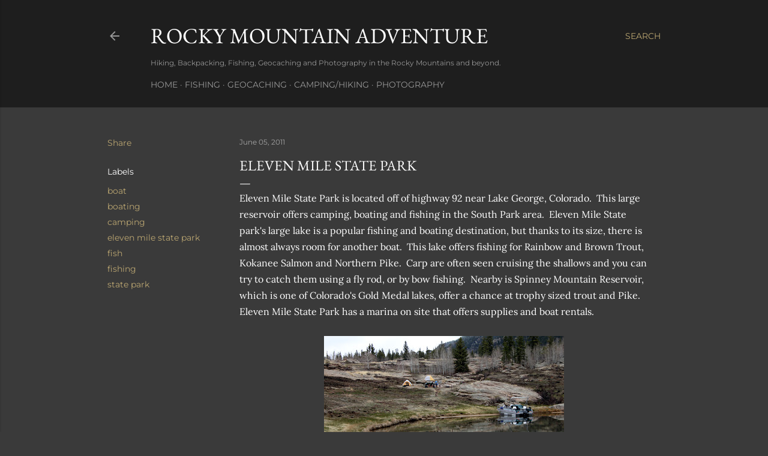

--- FILE ---
content_type: text/html; charset=UTF-8
request_url: http://www.rmadventure.com/2011/06/eleven-mile-state-park.html
body_size: 23340
content:
<!DOCTYPE html>
<html dir='ltr' lang='en'>
<head>
<meta content='width=device-width, initial-scale=1' name='viewport'/>
<title>Eleven Mile State Park</title>
<meta content='text/html; charset=UTF-8' http-equiv='Content-Type'/>
<!-- Chrome, Firefox OS and Opera -->
<meta content='#3a3a3a' name='theme-color'/>
<!-- Windows Phone -->
<meta content='#3a3a3a' name='msapplication-navbutton-color'/>
<meta content='blogger' name='generator'/>
<link href='http://www.rmadventure.com/favicon.ico' rel='icon' type='image/x-icon'/>
<link href='http://www.rmadventure.com/2011/06/eleven-mile-state-park.html' rel='canonical'/>
<link rel="alternate" type="application/atom+xml" title="Rocky Mountain Adventure - Atom" href="http://www.rmadventure.com/feeds/posts/default" />
<link rel="alternate" type="application/rss+xml" title="Rocky Mountain Adventure - RSS" href="http://www.rmadventure.com/feeds/posts/default?alt=rss" />
<link rel="service.post" type="application/atom+xml" title="Rocky Mountain Adventure - Atom" href="https://www.blogger.com/feeds/8148391822679110372/posts/default" />

<link rel="alternate" type="application/atom+xml" title="Rocky Mountain Adventure - Atom" href="http://www.rmadventure.com/feeds/4715538593927578694/comments/default" />
<!--Can't find substitution for tag [blog.ieCssRetrofitLinks]-->
<link href='https://blogger.googleusercontent.com/img/b/R29vZ2xl/AVvXsEiv_HS3rQovL3lyMqwViCSGnDiloFflHntlcHW6ai2Vnh5m88vQ1wLjj74O7BjN1MzBH6txYnfUaqin4nYz3QmZno0V95PGEPzBrRNnxEbKHJG-6ht4pJqb4k1h1PMjsA9QqO_8owCNEyM2/s400/Camping.jpg' rel='image_src'/>
<meta content='http://www.rmadventure.com/2011/06/eleven-mile-state-park.html' property='og:url'/>
<meta content='Eleven Mile State Park' property='og:title'/>
<meta content='﻿Eleven Mile State Park is located off of highway 92 near Lake George, Colorado.  This large reservoir offers camping, boating and fishing i...' property='og:description'/>
<meta content='https://blogger.googleusercontent.com/img/b/R29vZ2xl/AVvXsEiv_HS3rQovL3lyMqwViCSGnDiloFflHntlcHW6ai2Vnh5m88vQ1wLjj74O7BjN1MzBH6txYnfUaqin4nYz3QmZno0V95PGEPzBrRNnxEbKHJG-6ht4pJqb4k1h1PMjsA9QqO_8owCNEyM2/w1200-h630-p-k-no-nu/Camping.jpg' property='og:image'/>
<style type='text/css'>@font-face{font-family:'EB Garamond';font-style:normal;font-weight:400;font-display:swap;src:url(//fonts.gstatic.com/s/ebgaramond/v32/SlGDmQSNjdsmc35JDF1K5E55YMjF_7DPuGi-6_RkBI96.ttf)format('truetype');}@font-face{font-family:'Lora';font-style:normal;font-weight:400;font-display:swap;src:url(//fonts.gstatic.com/s/lora/v37/0QI6MX1D_JOuGQbT0gvTJPa787weuxJBkqg.ttf)format('truetype');}@font-face{font-family:'Montserrat';font-style:normal;font-weight:400;font-display:swap;src:url(//fonts.gstatic.com/s/montserrat/v31/JTUHjIg1_i6t8kCHKm4532VJOt5-QNFgpCtr6Hw5aX8.ttf)format('truetype');}@font-face{font-family:'Montserrat';font-style:normal;font-weight:700;font-display:swap;src:url(//fonts.gstatic.com/s/montserrat/v31/JTUHjIg1_i6t8kCHKm4532VJOt5-QNFgpCuM73w5aX8.ttf)format('truetype');}</style>
<style id='page-skin-1' type='text/css'><!--
/*! normalize.css v3.0.1 | MIT License | git.io/normalize */html{font-family:sans-serif;-ms-text-size-adjust:100%;-webkit-text-size-adjust:100%}body{margin:0}article,aside,details,figcaption,figure,footer,header,hgroup,main,nav,section,summary{display:block}audio,canvas,progress,video{display:inline-block;vertical-align:baseline}audio:not([controls]){display:none;height:0}[hidden],template{display:none}a{background:transparent}a:active,a:hover{outline:0}abbr[title]{border-bottom:1px dotted}b,strong{font-weight:bold}dfn{font-style:italic}h1{font-size:2em;margin:.67em 0}mark{background:#ff0;color:#000}small{font-size:80%}sub,sup{font-size:75%;line-height:0;position:relative;vertical-align:baseline}sup{top:-0.5em}sub{bottom:-0.25em}img{border:0}svg:not(:root){overflow:hidden}figure{margin:1em 40px}hr{-moz-box-sizing:content-box;box-sizing:content-box;height:0}pre{overflow:auto}code,kbd,pre,samp{font-family:monospace,monospace;font-size:1em}button,input,optgroup,select,textarea{color:inherit;font:inherit;margin:0}button{overflow:visible}button,select{text-transform:none}button,html input[type="button"],input[type="reset"],input[type="submit"]{-webkit-appearance:button;cursor:pointer}button[disabled],html input[disabled]{cursor:default}button::-moz-focus-inner,input::-moz-focus-inner{border:0;padding:0}input{line-height:normal}input[type="checkbox"],input[type="radio"]{box-sizing:border-box;padding:0}input[type="number"]::-webkit-inner-spin-button,input[type="number"]::-webkit-outer-spin-button{height:auto}input[type="search"]{-webkit-appearance:textfield;-moz-box-sizing:content-box;-webkit-box-sizing:content-box;box-sizing:content-box}input[type="search"]::-webkit-search-cancel-button,input[type="search"]::-webkit-search-decoration{-webkit-appearance:none}fieldset{border:1px solid #c0c0c0;margin:0 2px;padding:.35em .625em .75em}legend{border:0;padding:0}textarea{overflow:auto}optgroup{font-weight:bold}table{border-collapse:collapse;border-spacing:0}td,th{padding:0}
/*!************************************************
* Blogger Template Style
* Name: Soho
**************************************************/
body{
overflow-wrap:break-word;
word-break:break-word;
word-wrap:break-word
}
.hidden{
display:none
}
.invisible{
visibility:hidden
}
.container::after,.float-container::after{
clear:both;
content:"";
display:table
}
.clearboth{
clear:both
}
#comments .comment .comment-actions,.subscribe-popup .FollowByEmail .follow-by-email-submit{
background:0 0;
border:0;
box-shadow:none;
color:#bca772;
cursor:pointer;
font-size:14px;
font-weight:700;
outline:0;
text-decoration:none;
text-transform:uppercase;
width:auto
}
.dim-overlay{
background-color:rgba(0,0,0,.54);
height:100vh;
left:0;
position:fixed;
top:0;
width:100%
}
#sharing-dim-overlay{
background-color:transparent
}
input::-ms-clear{
display:none
}
.blogger-logo,.svg-icon-24.blogger-logo{
fill:#ff9800;
opacity:1
}
.loading-spinner-large{
-webkit-animation:mspin-rotate 1.568s infinite linear;
animation:mspin-rotate 1.568s infinite linear;
height:48px;
overflow:hidden;
position:absolute;
width:48px;
z-index:200
}
.loading-spinner-large>div{
-webkit-animation:mspin-revrot 5332ms infinite steps(4);
animation:mspin-revrot 5332ms infinite steps(4)
}
.loading-spinner-large>div>div{
-webkit-animation:mspin-singlecolor-large-film 1333ms infinite steps(81);
animation:mspin-singlecolor-large-film 1333ms infinite steps(81);
background-size:100%;
height:48px;
width:3888px
}
.mspin-black-large>div>div,.mspin-grey_54-large>div>div{
background-image:url(https://www.blogblog.com/indie/mspin_black_large.svg)
}
.mspin-white-large>div>div{
background-image:url(https://www.blogblog.com/indie/mspin_white_large.svg)
}
.mspin-grey_54-large{
opacity:.54
}
@-webkit-keyframes mspin-singlecolor-large-film{
from{
-webkit-transform:translateX(0);
transform:translateX(0)
}
to{
-webkit-transform:translateX(-3888px);
transform:translateX(-3888px)
}
}
@keyframes mspin-singlecolor-large-film{
from{
-webkit-transform:translateX(0);
transform:translateX(0)
}
to{
-webkit-transform:translateX(-3888px);
transform:translateX(-3888px)
}
}
@-webkit-keyframes mspin-rotate{
from{
-webkit-transform:rotate(0);
transform:rotate(0)
}
to{
-webkit-transform:rotate(360deg);
transform:rotate(360deg)
}
}
@keyframes mspin-rotate{
from{
-webkit-transform:rotate(0);
transform:rotate(0)
}
to{
-webkit-transform:rotate(360deg);
transform:rotate(360deg)
}
}
@-webkit-keyframes mspin-revrot{
from{
-webkit-transform:rotate(0);
transform:rotate(0)
}
to{
-webkit-transform:rotate(-360deg);
transform:rotate(-360deg)
}
}
@keyframes mspin-revrot{
from{
-webkit-transform:rotate(0);
transform:rotate(0)
}
to{
-webkit-transform:rotate(-360deg);
transform:rotate(-360deg)
}
}
.skip-navigation{
background-color:#fff;
box-sizing:border-box;
color:#000;
display:block;
height:0;
left:0;
line-height:50px;
overflow:hidden;
padding-top:0;
position:fixed;
text-align:center;
top:0;
-webkit-transition:box-shadow .3s,height .3s,padding-top .3s;
transition:box-shadow .3s,height .3s,padding-top .3s;
width:100%;
z-index:900
}
.skip-navigation:focus{
box-shadow:0 4px 5px 0 rgba(0,0,0,.14),0 1px 10px 0 rgba(0,0,0,.12),0 2px 4px -1px rgba(0,0,0,.2);
height:50px
}
#main{
outline:0
}
.main-heading{
position:absolute;
clip:rect(1px,1px,1px,1px);
padding:0;
border:0;
height:1px;
width:1px;
overflow:hidden
}
.Attribution{
margin-top:1em;
text-align:center
}
.Attribution .blogger img,.Attribution .blogger svg{
vertical-align:bottom
}
.Attribution .blogger img{
margin-right:.5em
}
.Attribution div{
line-height:24px;
margin-top:.5em
}
.Attribution .copyright,.Attribution .image-attribution{
font-size:.7em;
margin-top:1.5em
}
.BLOG_mobile_video_class{
display:none
}
.bg-photo{
background-attachment:scroll!important
}
body .CSS_LIGHTBOX{
z-index:900
}
.extendable .show-less,.extendable .show-more{
border-color:#bca772;
color:#bca772;
margin-top:8px
}
.extendable .show-less.hidden,.extendable .show-more.hidden{
display:none
}
.inline-ad{
display:none;
max-width:100%;
overflow:hidden
}
.adsbygoogle{
display:block
}
#cookieChoiceInfo{
bottom:0;
top:auto
}
iframe.b-hbp-video{
border:0
}
.post-body img{
max-width:100%
}
.post-body iframe{
max-width:100%
}
.post-body a[imageanchor="1"]{
display:inline-block
}
.byline{
margin-right:1em
}
.byline:last-child{
margin-right:0
}
.link-copied-dialog{
max-width:520px;
outline:0
}
.link-copied-dialog .modal-dialog-buttons{
margin-top:8px
}
.link-copied-dialog .goog-buttonset-default{
background:0 0;
border:0
}
.link-copied-dialog .goog-buttonset-default:focus{
outline:0
}
.paging-control-container{
margin-bottom:16px
}
.paging-control-container .paging-control{
display:inline-block
}
.paging-control-container .comment-range-text::after,.paging-control-container .paging-control{
color:#bca772
}
.paging-control-container .comment-range-text,.paging-control-container .paging-control{
margin-right:8px
}
.paging-control-container .comment-range-text::after,.paging-control-container .paging-control::after{
content:"\b7";
cursor:default;
padding-left:8px;
pointer-events:none
}
.paging-control-container .comment-range-text:last-child::after,.paging-control-container .paging-control:last-child::after{
content:none
}
.byline.reactions iframe{
height:20px
}
.b-notification{
color:#000;
background-color:#fff;
border-bottom:solid 1px #000;
box-sizing:border-box;
padding:16px 32px;
text-align:center
}
.b-notification.visible{
-webkit-transition:margin-top .3s cubic-bezier(.4,0,.2,1);
transition:margin-top .3s cubic-bezier(.4,0,.2,1)
}
.b-notification.invisible{
position:absolute
}
.b-notification-close{
position:absolute;
right:8px;
top:8px
}
.no-posts-message{
line-height:40px;
text-align:center
}
@media screen and (max-width:1162px){
body.item-view .post-body a[imageanchor="1"][style*="float: left;"],body.item-view .post-body a[imageanchor="1"][style*="float: right;"]{
float:none!important;
clear:none!important
}
body.item-view .post-body a[imageanchor="1"] img{
display:block;
height:auto;
margin:0 auto
}
body.item-view .post-body>.separator:first-child>a[imageanchor="1"]:first-child{
margin-top:20px
}
.post-body a[imageanchor]{
display:block
}
body.item-view .post-body a[imageanchor="1"]{
margin-left:0!important;
margin-right:0!important
}
body.item-view .post-body a[imageanchor="1"]+a[imageanchor="1"]{
margin-top:16px
}
}
.item-control{
display:none
}
#comments{
border-top:1px dashed rgba(0,0,0,.54);
margin-top:20px;
padding:20px
}
#comments .comment-thread ol{
margin:0;
padding-left:0;
padding-left:0
}
#comments .comment .comment-replybox-single,#comments .comment-thread .comment-replies{
margin-left:60px
}
#comments .comment-thread .thread-count{
display:none
}
#comments .comment{
list-style-type:none;
padding:0 0 30px;
position:relative
}
#comments .comment .comment{
padding-bottom:8px
}
.comment .avatar-image-container{
position:absolute
}
.comment .avatar-image-container img{
border-radius:50%
}
.avatar-image-container svg,.comment .avatar-image-container .avatar-icon{
border-radius:50%;
border:solid 1px #ffffff;
box-sizing:border-box;
fill:#ffffff;
height:35px;
margin:0;
padding:7px;
width:35px
}
.comment .comment-block{
margin-top:10px;
margin-left:60px;
padding-bottom:0
}
#comments .comment-author-header-wrapper{
margin-left:40px
}
#comments .comment .thread-expanded .comment-block{
padding-bottom:20px
}
#comments .comment .comment-header .user,#comments .comment .comment-header .user a{
color:#ffffff;
font-style:normal;
font-weight:700
}
#comments .comment .comment-actions{
bottom:0;
margin-bottom:15px;
position:absolute
}
#comments .comment .comment-actions>*{
margin-right:8px
}
#comments .comment .comment-header .datetime{
bottom:0;
color:rgba(255, 255, 255, 0.54);
display:inline-block;
font-size:13px;
font-style:italic;
margin-left:8px
}
#comments .comment .comment-footer .comment-timestamp a,#comments .comment .comment-header .datetime a{
color:rgba(255, 255, 255, 0.54)
}
#comments .comment .comment-content,.comment .comment-body{
margin-top:12px;
word-break:break-word
}
.comment-body{
margin-bottom:12px
}
#comments.embed[data-num-comments="0"]{
border:0;
margin-top:0;
padding-top:0
}
#comments.embed[data-num-comments="0"] #comment-post-message,#comments.embed[data-num-comments="0"] div.comment-form>p,#comments.embed[data-num-comments="0"] p.comment-footer{
display:none
}
#comment-editor-src{
display:none
}
.comments .comments-content .loadmore.loaded{
max-height:0;
opacity:0;
overflow:hidden
}
.extendable .remaining-items{
height:0;
overflow:hidden;
-webkit-transition:height .3s cubic-bezier(.4,0,.2,1);
transition:height .3s cubic-bezier(.4,0,.2,1)
}
.extendable .remaining-items.expanded{
height:auto
}
.svg-icon-24,.svg-icon-24-button{
cursor:pointer;
height:24px;
width:24px;
min-width:24px
}
.touch-icon{
margin:-12px;
padding:12px
}
.touch-icon:active,.touch-icon:focus{
background-color:rgba(153,153,153,.4);
border-radius:50%
}
svg:not(:root).touch-icon{
overflow:visible
}
html[dir=rtl] .rtl-reversible-icon{
-webkit-transform:scaleX(-1);
-ms-transform:scaleX(-1);
transform:scaleX(-1)
}
.svg-icon-24-button,.touch-icon-button{
background:0 0;
border:0;
margin:0;
outline:0;
padding:0
}
.touch-icon-button .touch-icon:active,.touch-icon-button .touch-icon:focus{
background-color:transparent
}
.touch-icon-button:active .touch-icon,.touch-icon-button:focus .touch-icon{
background-color:rgba(153,153,153,.4);
border-radius:50%
}
.Profile .default-avatar-wrapper .avatar-icon{
border-radius:50%;
border:solid 1px #ffffff;
box-sizing:border-box;
fill:#ffffff;
margin:0
}
.Profile .individual .default-avatar-wrapper .avatar-icon{
padding:25px
}
.Profile .individual .avatar-icon,.Profile .individual .profile-img{
height:120px;
width:120px
}
.Profile .team .default-avatar-wrapper .avatar-icon{
padding:8px
}
.Profile .team .avatar-icon,.Profile .team .default-avatar-wrapper,.Profile .team .profile-img{
height:40px;
width:40px
}
.snippet-container{
margin:0;
position:relative;
overflow:hidden
}
.snippet-fade{
bottom:0;
box-sizing:border-box;
position:absolute;
width:96px
}
.snippet-fade{
right:0
}
.snippet-fade:after{
content:"\2026"
}
.snippet-fade:after{
float:right
}
.centered-top-container.sticky{
left:0;
position:fixed;
right:0;
top:0;
width:auto;
z-index:50;
-webkit-transition-property:opacity,-webkit-transform;
transition-property:opacity,-webkit-transform;
transition-property:transform,opacity;
transition-property:transform,opacity,-webkit-transform;
-webkit-transition-duration:.2s;
transition-duration:.2s;
-webkit-transition-timing-function:cubic-bezier(.4,0,.2,1);
transition-timing-function:cubic-bezier(.4,0,.2,1)
}
.centered-top-placeholder{
display:none
}
.collapsed-header .centered-top-placeholder{
display:block
}
.centered-top-container .Header .replaced h1,.centered-top-placeholder .Header .replaced h1{
display:none
}
.centered-top-container.sticky .Header .replaced h1{
display:block
}
.centered-top-container.sticky .Header .header-widget{
background:0 0
}
.centered-top-container.sticky .Header .header-image-wrapper{
display:none
}
.centered-top-container img,.centered-top-placeholder img{
max-width:100%
}
.collapsible{
-webkit-transition:height .3s cubic-bezier(.4,0,.2,1);
transition:height .3s cubic-bezier(.4,0,.2,1)
}
.collapsible,.collapsible>summary{
display:block;
overflow:hidden
}
.collapsible>:not(summary){
display:none
}
.collapsible[open]>:not(summary){
display:block
}
.collapsible:focus,.collapsible>summary:focus{
outline:0
}
.collapsible>summary{
cursor:pointer;
display:block;
padding:0
}
.collapsible:focus>summary,.collapsible>summary:focus{
background-color:transparent
}
.collapsible>summary::-webkit-details-marker{
display:none
}
.collapsible-title{
-webkit-box-align:center;
-webkit-align-items:center;
-ms-flex-align:center;
align-items:center;
display:-webkit-box;
display:-webkit-flex;
display:-ms-flexbox;
display:flex
}
.collapsible-title .title{
-webkit-box-flex:1;
-webkit-flex:1 1 auto;
-ms-flex:1 1 auto;
flex:1 1 auto;
-webkit-box-ordinal-group:1;
-webkit-order:0;
-ms-flex-order:0;
order:0;
overflow:hidden;
text-overflow:ellipsis;
white-space:nowrap
}
.collapsible-title .chevron-down,.collapsible[open] .collapsible-title .chevron-up{
display:block
}
.collapsible-title .chevron-up,.collapsible[open] .collapsible-title .chevron-down{
display:none
}
.flat-button{
cursor:pointer;
display:inline-block;
font-weight:700;
text-transform:uppercase;
border-radius:2px;
padding:8px;
margin:-8px
}
.flat-icon-button{
background:0 0;
border:0;
margin:0;
outline:0;
padding:0;
margin:-12px;
padding:12px;
cursor:pointer;
box-sizing:content-box;
display:inline-block;
line-height:0
}
.flat-icon-button,.flat-icon-button .splash-wrapper{
border-radius:50%
}
.flat-icon-button .splash.animate{
-webkit-animation-duration:.3s;
animation-duration:.3s
}
.overflowable-container{
max-height:28px;
overflow:hidden;
position:relative
}
.overflow-button{
cursor:pointer
}
#overflowable-dim-overlay{
background:0 0
}
.overflow-popup{
box-shadow:0 2px 2px 0 rgba(0,0,0,.14),0 3px 1px -2px rgba(0,0,0,.2),0 1px 5px 0 rgba(0,0,0,.12);
background-color:#1e1e1e;
left:0;
max-width:calc(100% - 32px);
position:absolute;
top:0;
visibility:hidden;
z-index:101
}
.overflow-popup ul{
list-style:none
}
.overflow-popup .tabs li,.overflow-popup li{
display:block;
height:auto
}
.overflow-popup .tabs li{
padding-left:0;
padding-right:0
}
.overflow-button.hidden,.overflow-popup .tabs li.hidden,.overflow-popup li.hidden{
display:none
}
.search{
display:-webkit-box;
display:-webkit-flex;
display:-ms-flexbox;
display:flex;
line-height:24px;
width:24px
}
.search.focused{
width:100%
}
.search.focused .section{
width:100%
}
.search form{
z-index:101
}
.search h3{
display:none
}
.search form{
display:-webkit-box;
display:-webkit-flex;
display:-ms-flexbox;
display:flex;
-webkit-box-flex:1;
-webkit-flex:1 0 0;
-ms-flex:1 0 0px;
flex:1 0 0;
border-bottom:solid 1px transparent;
padding-bottom:8px
}
.search form>*{
display:none
}
.search.focused form>*{
display:block
}
.search .search-input label{
display:none
}
.centered-top-placeholder.cloned .search form{
z-index:30
}
.search.focused form{
border-color:rgba(255, 255, 255, 0.54);
position:relative;
width:auto
}
.collapsed-header .centered-top-container .search.focused form{
border-bottom-color:transparent
}
.search-expand{
-webkit-box-flex:0;
-webkit-flex:0 0 auto;
-ms-flex:0 0 auto;
flex:0 0 auto
}
.search-expand-text{
display:none
}
.search-close{
display:inline;
vertical-align:middle
}
.search-input{
-webkit-box-flex:1;
-webkit-flex:1 0 1px;
-ms-flex:1 0 1px;
flex:1 0 1px
}
.search-input input{
background:0 0;
border:0;
box-sizing:border-box;
color:rgba(255, 255, 255, 0.54);
display:inline-block;
outline:0;
width:calc(100% - 48px)
}
.search-input input.no-cursor{
color:transparent;
text-shadow:0 0 0 rgba(255, 255, 255, 0.54)
}
.collapsed-header .centered-top-container .search-action,.collapsed-header .centered-top-container .search-input input{
color:rgba(255, 255, 255, 0.54)
}
.collapsed-header .centered-top-container .search-input input.no-cursor{
color:transparent;
text-shadow:0 0 0 rgba(255, 255, 255, 0.54)
}
.collapsed-header .centered-top-container .search-input input.no-cursor:focus,.search-input input.no-cursor:focus{
outline:0
}
.search-focused>*{
visibility:hidden
}
.search-focused .search,.search-focused .search-icon{
visibility:visible
}
.search.focused .search-action{
display:block
}
.search.focused .search-action:disabled{
opacity:.3
}
.widget.Sharing .sharing-button{
display:none
}
.widget.Sharing .sharing-buttons li{
padding:0
}
.widget.Sharing .sharing-buttons li span{
display:none
}
.post-share-buttons{
position:relative
}
.centered-bottom .share-buttons .svg-icon-24,.share-buttons .svg-icon-24{
fill:#ffffff
}
.sharing-open.touch-icon-button:active .touch-icon,.sharing-open.touch-icon-button:focus .touch-icon{
background-color:transparent
}
.share-buttons{
background-color:#3a3a3a;
border-radius:2px;
box-shadow:0 2px 2px 0 rgba(0,0,0,.14),0 3px 1px -2px rgba(0,0,0,.2),0 1px 5px 0 rgba(0,0,0,.12);
color:#ffffff;
list-style:none;
margin:0;
padding:8px 0;
position:absolute;
top:-11px;
min-width:200px;
z-index:101
}
.share-buttons.hidden{
display:none
}
.sharing-button{
background:0 0;
border:0;
margin:0;
outline:0;
padding:0;
cursor:pointer
}
.share-buttons li{
margin:0;
height:48px
}
.share-buttons li:last-child{
margin-bottom:0
}
.share-buttons li .sharing-platform-button{
box-sizing:border-box;
cursor:pointer;
display:block;
height:100%;
margin-bottom:0;
padding:0 16px;
position:relative;
width:100%
}
.share-buttons li .sharing-platform-button:focus,.share-buttons li .sharing-platform-button:hover{
background-color:rgba(128,128,128,.1);
outline:0
}
.share-buttons li svg[class*=" sharing-"],.share-buttons li svg[class^=sharing-]{
position:absolute;
top:10px
}
.share-buttons li span.sharing-platform-button{
position:relative;
top:0
}
.share-buttons li .platform-sharing-text{
display:block;
font-size:16px;
line-height:48px;
white-space:nowrap
}
.share-buttons li .platform-sharing-text{
margin-left:56px
}
.sidebar-container{
background-color:#f7f7f7;
max-width:284px;
overflow-y:auto;
-webkit-transition-property:-webkit-transform;
transition-property:-webkit-transform;
transition-property:transform;
transition-property:transform,-webkit-transform;
-webkit-transition-duration:.3s;
transition-duration:.3s;
-webkit-transition-timing-function:cubic-bezier(0,0,.2,1);
transition-timing-function:cubic-bezier(0,0,.2,1);
width:284px;
z-index:101;
-webkit-overflow-scrolling:touch
}
.sidebar-container .navigation{
line-height:0;
padding:16px
}
.sidebar-container .sidebar-back{
cursor:pointer
}
.sidebar-container .widget{
background:0 0;
margin:0 16px;
padding:16px 0
}
.sidebar-container .widget .title{
color:rgba(255, 255, 255, 0.54);
margin:0
}
.sidebar-container .widget ul{
list-style:none;
margin:0;
padding:0
}
.sidebar-container .widget ul ul{
margin-left:1em
}
.sidebar-container .widget li{
font-size:16px;
line-height:normal
}
.sidebar-container .widget+.widget{
border-top:1px dashed rgba(255, 255, 255, 0.54)
}
.BlogArchive li{
margin:16px 0
}
.BlogArchive li:last-child{
margin-bottom:0
}
.Label li a{
display:inline-block
}
.BlogArchive .post-count,.Label .label-count{
float:right;
margin-left:.25em
}
.BlogArchive .post-count::before,.Label .label-count::before{
content:"("
}
.BlogArchive .post-count::after,.Label .label-count::after{
content:")"
}
.widget.Translate .skiptranslate>div{
display:block!important
}
.widget.Profile .profile-link{
display:-webkit-box;
display:-webkit-flex;
display:-ms-flexbox;
display:flex
}
.widget.Profile .team-member .default-avatar-wrapper,.widget.Profile .team-member .profile-img{
-webkit-box-flex:0;
-webkit-flex:0 0 auto;
-ms-flex:0 0 auto;
flex:0 0 auto;
margin-right:1em
}
.widget.Profile .individual .profile-link{
-webkit-box-orient:vertical;
-webkit-box-direction:normal;
-webkit-flex-direction:column;
-ms-flex-direction:column;
flex-direction:column
}
.widget.Profile .team .profile-link .profile-name{
-webkit-align-self:center;
-ms-flex-item-align:center;
align-self:center;
display:block;
-webkit-box-flex:1;
-webkit-flex:1 1 auto;
-ms-flex:1 1 auto;
flex:1 1 auto
}
.dim-overlay{
background-color:rgba(0,0,0,.54);
z-index:100
}
body.sidebar-visible{
overflow-y:hidden
}
@media screen and (max-width:1439px){
.sidebar-container{
bottom:0;
position:fixed;
top:0;
left:0;
right:auto
}
.sidebar-container.sidebar-invisible{
-webkit-transition-timing-function:cubic-bezier(.4,0,.6,1);
transition-timing-function:cubic-bezier(.4,0,.6,1)
}
html[dir=ltr] .sidebar-container.sidebar-invisible{
-webkit-transform:translateX(-284px);
-ms-transform:translateX(-284px);
transform:translateX(-284px)
}
html[dir=rtl] .sidebar-container.sidebar-invisible{
-webkit-transform:translateX(284px);
-ms-transform:translateX(284px);
transform:translateX(284px)
}
}
@media screen and (min-width:1440px){
.sidebar-container{
position:absolute;
top:0;
left:0;
right:auto
}
.sidebar-container .navigation{
display:none
}
}
.dialog{
box-shadow:0 2px 2px 0 rgba(0,0,0,.14),0 3px 1px -2px rgba(0,0,0,.2),0 1px 5px 0 rgba(0,0,0,.12);
background:#3a3a3a;
box-sizing:border-box;
color:#ffffff;
padding:30px;
position:fixed;
text-align:center;
width:calc(100% - 24px);
z-index:101
}
.dialog input[type=email],.dialog input[type=text]{
background-color:transparent;
border:0;
border-bottom:solid 1px rgba(255,255,255,.12);
color:#ffffff;
display:block;
font-family:EB Garamond, serif;
font-size:16px;
line-height:24px;
margin:auto;
padding-bottom:7px;
outline:0;
text-align:center;
width:100%
}
.dialog input[type=email]::-webkit-input-placeholder,.dialog input[type=text]::-webkit-input-placeholder{
color:#ffffff
}
.dialog input[type=email]::-moz-placeholder,.dialog input[type=text]::-moz-placeholder{
color:#ffffff
}
.dialog input[type=email]:-ms-input-placeholder,.dialog input[type=text]:-ms-input-placeholder{
color:#ffffff
}
.dialog input[type=email]::-ms-input-placeholder,.dialog input[type=text]::-ms-input-placeholder{
color:#ffffff
}
.dialog input[type=email]::placeholder,.dialog input[type=text]::placeholder{
color:#ffffff
}
.dialog input[type=email]:focus,.dialog input[type=text]:focus{
border-bottom:solid 2px #bca772;
padding-bottom:6px
}
.dialog input.no-cursor{
color:transparent;
text-shadow:0 0 0 #ffffff
}
.dialog input.no-cursor:focus{
outline:0
}
.dialog input.no-cursor:focus{
outline:0
}
.dialog input[type=submit]{
font-family:EB Garamond, serif
}
.dialog .goog-buttonset-default{
color:#bca772
}
.subscribe-popup{
max-width:364px
}
.subscribe-popup h3{
color:#ffffff;
font-size:1.8em;
margin-top:0
}
.subscribe-popup .FollowByEmail h3{
display:none
}
.subscribe-popup .FollowByEmail .follow-by-email-submit{
color:#bca772;
display:inline-block;
margin:0 auto;
margin-top:24px;
width:auto;
white-space:normal
}
.subscribe-popup .FollowByEmail .follow-by-email-submit:disabled{
cursor:default;
opacity:.3
}
@media (max-width:800px){
.blog-name div.widget.Subscribe{
margin-bottom:16px
}
body.item-view .blog-name div.widget.Subscribe{
margin:8px auto 16px auto;
width:100%
}
}
body#layout .bg-photo,body#layout .bg-photo-overlay{
display:none
}
body#layout .page_body{
padding:0;
position:relative;
top:0
}
body#layout .page{
display:inline-block;
left:inherit;
position:relative;
vertical-align:top;
width:540px
}
body#layout .centered{
max-width:954px
}
body#layout .navigation{
display:none
}
body#layout .sidebar-container{
display:inline-block;
width:40%
}
body#layout .hamburger-menu,body#layout .search{
display:none
}
body{
background-color:#3a3a3a;
color:#ffffff;
font:normal 400 20px EB Garamond, serif;
height:100%;
margin:0;
min-height:100vh
}
h1,h2,h3,h4,h5,h6{
font-weight:400
}
a{
color:#bca772;
text-decoration:none
}
.dim-overlay{
z-index:100
}
body.sidebar-visible .page_body{
overflow-y:scroll
}
.widget .title{
color:rgba(255, 255, 255, 0.54);
font:normal 400 12px Montserrat, sans-serif
}
.extendable .show-less,.extendable .show-more{
color:#bca772;
font:normal 400 12px Montserrat, sans-serif;
margin:12px -8px 0 -8px;
text-transform:uppercase
}
.footer .widget,.main .widget{
margin:50px 0
}
.main .widget .title{
text-transform:uppercase
}
.inline-ad{
display:block;
margin-top:50px
}
.adsbygoogle{
text-align:center
}
.page_body{
display:-webkit-box;
display:-webkit-flex;
display:-ms-flexbox;
display:flex;
-webkit-box-orient:vertical;
-webkit-box-direction:normal;
-webkit-flex-direction:column;
-ms-flex-direction:column;
flex-direction:column;
min-height:100vh;
position:relative;
z-index:20
}
.page_body>*{
-webkit-box-flex:0;
-webkit-flex:0 0 auto;
-ms-flex:0 0 auto;
flex:0 0 auto
}
.page_body>#footer{
margin-top:auto
}
.centered-bottom,.centered-top{
margin:0 32px;
max-width:100%
}
.centered-top{
padding-bottom:12px;
padding-top:12px
}
.sticky .centered-top{
padding-bottom:0;
padding-top:0
}
.centered-top-container,.centered-top-placeholder{
background:#1e1e1e
}
.centered-top{
display:-webkit-box;
display:-webkit-flex;
display:-ms-flexbox;
display:flex;
-webkit-flex-wrap:wrap;
-ms-flex-wrap:wrap;
flex-wrap:wrap;
-webkit-box-pack:justify;
-webkit-justify-content:space-between;
-ms-flex-pack:justify;
justify-content:space-between;
position:relative
}
.sticky .centered-top{
-webkit-flex-wrap:nowrap;
-ms-flex-wrap:nowrap;
flex-wrap:nowrap
}
.centered-top-container .svg-icon-24,.centered-top-placeholder .svg-icon-24{
fill:rgba(255, 255, 255, 0.54)
}
.back-button-container,.hamburger-menu-container{
-webkit-box-flex:0;
-webkit-flex:0 0 auto;
-ms-flex:0 0 auto;
flex:0 0 auto;
height:48px;
-webkit-box-ordinal-group:2;
-webkit-order:1;
-ms-flex-order:1;
order:1
}
.sticky .back-button-container,.sticky .hamburger-menu-container{
-webkit-box-ordinal-group:2;
-webkit-order:1;
-ms-flex-order:1;
order:1
}
.back-button,.hamburger-menu,.search-expand-icon{
cursor:pointer;
margin-top:0
}
.search{
-webkit-box-align:start;
-webkit-align-items:flex-start;
-ms-flex-align:start;
align-items:flex-start;
-webkit-box-flex:0;
-webkit-flex:0 0 auto;
-ms-flex:0 0 auto;
flex:0 0 auto;
height:48px;
margin-left:24px;
-webkit-box-ordinal-group:4;
-webkit-order:3;
-ms-flex-order:3;
order:3
}
.search,.search.focused{
width:auto
}
.search.focused{
position:static
}
.sticky .search{
display:none;
-webkit-box-ordinal-group:5;
-webkit-order:4;
-ms-flex-order:4;
order:4
}
.search .section{
right:0;
margin-top:12px;
position:absolute;
top:12px;
width:0
}
.sticky .search .section{
top:0
}
.search-expand{
background:0 0;
border:0;
margin:0;
outline:0;
padding:0;
color:#bca772;
cursor:pointer;
-webkit-box-flex:0;
-webkit-flex:0 0 auto;
-ms-flex:0 0 auto;
flex:0 0 auto;
font:normal 400 12px Montserrat, sans-serif;
text-transform:uppercase;
word-break:normal
}
.search.focused .search-expand{
visibility:hidden
}
.search .dim-overlay{
background:0 0
}
.search.focused .section{
max-width:400px
}
.search.focused form{
border-color:rgba(255, 255, 255, 0.54);
height:24px
}
.search.focused .search-input{
display:-webkit-box;
display:-webkit-flex;
display:-ms-flexbox;
display:flex;
-webkit-box-flex:1;
-webkit-flex:1 1 auto;
-ms-flex:1 1 auto;
flex:1 1 auto
}
.search-input input{
-webkit-box-flex:1;
-webkit-flex:1 1 auto;
-ms-flex:1 1 auto;
flex:1 1 auto;
font:normal 400 16px Montserrat, sans-serif
}
.search input[type=submit]{
display:none
}
.subscribe-section-container{
-webkit-box-flex:1;
-webkit-flex:1 0 auto;
-ms-flex:1 0 auto;
flex:1 0 auto;
margin-left:24px;
-webkit-box-ordinal-group:3;
-webkit-order:2;
-ms-flex-order:2;
order:2;
text-align:right
}
.sticky .subscribe-section-container{
-webkit-box-flex:0;
-webkit-flex:0 0 auto;
-ms-flex:0 0 auto;
flex:0 0 auto;
-webkit-box-ordinal-group:4;
-webkit-order:3;
-ms-flex-order:3;
order:3
}
.subscribe-button{
background:0 0;
border:0;
margin:0;
outline:0;
padding:0;
color:#bca772;
cursor:pointer;
display:inline-block;
font:normal 400 12px Montserrat, sans-serif;
line-height:48px;
margin:0;
text-transform:uppercase;
word-break:normal
}
.subscribe-popup h3{
color:rgba(255, 255, 255, 0.54);
font:normal 400 12px Montserrat, sans-serif;
margin-bottom:24px;
text-transform:uppercase
}
.subscribe-popup div.widget.FollowByEmail .follow-by-email-address{
color:#ffffff;
font:normal 400 12px Montserrat, sans-serif
}
.subscribe-popup div.widget.FollowByEmail .follow-by-email-submit{
color:#bca772;
font:normal 400 12px Montserrat, sans-serif;
margin-top:24px;
text-transform:uppercase
}
.blog-name{
-webkit-box-flex:1;
-webkit-flex:1 1 100%;
-ms-flex:1 1 100%;
flex:1 1 100%;
-webkit-box-ordinal-group:5;
-webkit-order:4;
-ms-flex-order:4;
order:4;
overflow:hidden
}
.sticky .blog-name{
-webkit-box-flex:1;
-webkit-flex:1 1 auto;
-ms-flex:1 1 auto;
flex:1 1 auto;
margin:0 12px;
-webkit-box-ordinal-group:3;
-webkit-order:2;
-ms-flex-order:2;
order:2
}
body.search-view .centered-top.search-focused .blog-name{
display:none
}
.widget.Header h1{
font:normal 400 18px EB Garamond, serif;
margin:0;
text-transform:uppercase
}
.widget.Header h1,.widget.Header h1 a{
color:#ffffff
}
.widget.Header p{
color:rgba(255, 255, 255, 0.54);
font:normal 400 12px Montserrat, sans-serif;
line-height:1.7
}
.sticky .widget.Header h1{
font-size:16px;
line-height:48px;
overflow:hidden;
overflow-wrap:normal;
text-overflow:ellipsis;
white-space:nowrap;
word-wrap:normal
}
.sticky .widget.Header p{
display:none
}
.sticky{
box-shadow:0 1px 3px rgba(0, 0, 0, 0.1)
}
#page_list_top .widget.PageList{
font:normal 400 14px Montserrat, sans-serif;
line-height:28px
}
#page_list_top .widget.PageList .title{
display:none
}
#page_list_top .widget.PageList .overflowable-contents{
overflow:hidden
}
#page_list_top .widget.PageList .overflowable-contents ul{
list-style:none;
margin:0;
padding:0
}
#page_list_top .widget.PageList .overflow-popup ul{
list-style:none;
margin:0;
padding:0 20px
}
#page_list_top .widget.PageList .overflowable-contents li{
display:inline-block
}
#page_list_top .widget.PageList .overflowable-contents li.hidden{
display:none
}
#page_list_top .widget.PageList .overflowable-contents li:not(:first-child):before{
color:rgba(255, 255, 255, 0.54);
content:"\b7"
}
#page_list_top .widget.PageList .overflow-button a,#page_list_top .widget.PageList .overflow-popup li a,#page_list_top .widget.PageList .overflowable-contents li a{
color:rgba(255, 255, 255, 0.54);
font:normal 400 14px Montserrat, sans-serif;
line-height:28px;
text-transform:uppercase
}
#page_list_top .widget.PageList .overflow-popup li.selected a,#page_list_top .widget.PageList .overflowable-contents li.selected a{
color:rgba(255, 255, 255, 0.54);
font:normal 700 14px Montserrat, sans-serif;
line-height:28px
}
#page_list_top .widget.PageList .overflow-button{
display:inline
}
.sticky #page_list_top{
display:none
}
body.homepage-view .hero-image.has-image{
background:#3a3a3a url(none) no-repeat scroll top center /* Credit: Anna Williams (http://www.offset.com/photos/387164) */;
background-attachment:scroll;
background-color:#3a3a3a;
background-size:cover;
height:62.5vw;
max-height:75vh;
min-height:200px;
width:100%
}
.post-filter-message{
background-color:#2c2c2c;
color:rgba(255, 255, 255, 0.54);
display:-webkit-box;
display:-webkit-flex;
display:-ms-flexbox;
display:flex;
-webkit-flex-wrap:wrap;
-ms-flex-wrap:wrap;
flex-wrap:wrap;
font:normal 400 12px Montserrat, sans-serif;
-webkit-box-pack:justify;
-webkit-justify-content:space-between;
-ms-flex-pack:justify;
justify-content:space-between;
margin-top:50px;
padding:18px
}
.post-filter-message .message-container{
-webkit-box-flex:1;
-webkit-flex:1 1 auto;
-ms-flex:1 1 auto;
flex:1 1 auto;
min-width:0
}
.post-filter-message .home-link-container{
-webkit-box-flex:0;
-webkit-flex:0 0 auto;
-ms-flex:0 0 auto;
flex:0 0 auto
}
.post-filter-message .search-label,.post-filter-message .search-query{
color:rgba(255, 255, 255, 0.87);
font:normal 700 12px Montserrat, sans-serif;
text-transform:uppercase
}
.post-filter-message .home-link,.post-filter-message .home-link a{
color:#bca772;
font:normal 700 12px Montserrat, sans-serif;
text-transform:uppercase
}
.widget.FeaturedPost .thumb.hero-thumb{
background-position:center;
background-size:cover;
height:360px
}
.widget.FeaturedPost .featured-post-snippet:before{
content:"\2014"
}
.snippet-container,.snippet-fade{
font:normal 400 14px Lora, serif;
line-height:23.8px
}
.snippet-container{
max-height:166.6px;
overflow:hidden
}
.snippet-fade{
background:-webkit-linear-gradient(left,#3a3a3a 0,#3a3a3a 20%,rgba(58, 58, 58, 0) 100%);
background:linear-gradient(to left,#3a3a3a 0,#3a3a3a 20%,rgba(58, 58, 58, 0) 100%);
color:#ffffff
}
.post-sidebar{
display:none
}
.widget.Blog .blog-posts .post-outer-container{
width:100%
}
.no-posts{
text-align:center
}
body.feed-view .widget.Blog .blog-posts .post-outer-container,body.item-view .widget.Blog .blog-posts .post-outer{
margin-bottom:50px
}
.widget.Blog .post.no-featured-image,.widget.PopularPosts .post.no-featured-image{
background-color:#2c2c2c;
padding:30px
}
.widget.Blog .post>.post-share-buttons-top{
right:0;
position:absolute;
top:0
}
.widget.Blog .post>.post-share-buttons-bottom{
bottom:0;
right:0;
position:absolute
}
.blog-pager{
text-align:right
}
.blog-pager a{
color:#bca772;
font:normal 400 12px Montserrat, sans-serif;
text-transform:uppercase
}
.blog-pager .blog-pager-newer-link,.blog-pager .home-link{
display:none
}
.post-title{
font:normal 400 20px EB Garamond, serif;
margin:0;
text-transform:uppercase
}
.post-title,.post-title a{
color:#ffffff
}
.post.no-featured-image .post-title,.post.no-featured-image .post-title a{
color:#ffffff
}
body.item-view .post-body-container:before{
content:"\2014"
}
.post-body{
color:#ffffff;
font:normal 400 14px Lora, serif;
line-height:1.7
}
.post-body blockquote{
color:#ffffff;
font:normal 400 16px Montserrat, sans-serif;
line-height:1.7;
margin-left:0;
margin-right:0
}
.post-body img{
height:auto;
max-width:100%
}
.post-body .tr-caption{
color:#ffffff;
font:normal 400 12px Montserrat, sans-serif;
line-height:1.7
}
.snippet-thumbnail{
position:relative
}
.snippet-thumbnail .post-header{
background:#3a3a3a;
bottom:0;
margin-bottom:0;
padding-right:15px;
padding-bottom:5px;
padding-top:5px;
position:absolute
}
.snippet-thumbnail img{
width:100%
}
.post-footer,.post-header{
margin:8px 0
}
body.item-view .widget.Blog .post-header{
margin:0 0 16px 0
}
body.item-view .widget.Blog .post-footer{
margin:50px 0 0 0
}
.widget.FeaturedPost .post-footer{
display:-webkit-box;
display:-webkit-flex;
display:-ms-flexbox;
display:flex;
-webkit-flex-wrap:wrap;
-ms-flex-wrap:wrap;
flex-wrap:wrap;
-webkit-box-pack:justify;
-webkit-justify-content:space-between;
-ms-flex-pack:justify;
justify-content:space-between
}
.widget.FeaturedPost .post-footer>*{
-webkit-box-flex:0;
-webkit-flex:0 1 auto;
-ms-flex:0 1 auto;
flex:0 1 auto
}
.widget.FeaturedPost .post-footer,.widget.FeaturedPost .post-footer a,.widget.FeaturedPost .post-footer button{
line-height:1.7
}
.jump-link{
margin:-8px
}
.post-header,.post-header a,.post-header button{
color:rgba(255, 255, 255, 0.54);
font:normal 400 12px Montserrat, sans-serif
}
.post.no-featured-image .post-header,.post.no-featured-image .post-header a,.post.no-featured-image .post-header button{
color:rgba(255, 255, 255, 0.54)
}
.post-footer,.post-footer a,.post-footer button{
color:#bca772;
font:normal 400 12px Montserrat, sans-serif
}
.post.no-featured-image .post-footer,.post.no-featured-image .post-footer a,.post.no-featured-image .post-footer button{
color:#bca772
}
body.item-view .post-footer-line{
line-height:2.3
}
.byline{
display:inline-block
}
.byline .flat-button{
text-transform:none
}
.post-header .byline:not(:last-child):after{
content:"\b7"
}
.post-header .byline:not(:last-child){
margin-right:0
}
.byline.post-labels a{
display:inline-block;
word-break:break-all
}
.byline.post-labels a:not(:last-child):after{
content:","
}
.byline.reactions .reactions-label{
line-height:22px;
vertical-align:top
}
.post-share-buttons{
margin-left:0
}
.share-buttons{
background-color:#252525;
border-radius:0;
box-shadow:0 1px 1px 1px rgba(0, 0, 0, 0.1);
color:rgba(255, 255, 255, 0.87);
font:normal 400 16px Montserrat, sans-serif
}
.share-buttons .svg-icon-24{
fill:#bca772
}
#comment-holder .continue{
display:none
}
#comment-editor{
margin-bottom:20px;
margin-top:20px
}
.widget.Attribution,.widget.Attribution .copyright,.widget.Attribution .copyright a,.widget.Attribution .image-attribution,.widget.Attribution .image-attribution a,.widget.Attribution a{
color:rgba(255, 255, 255, 0.54);
font:normal 400 12px Montserrat, sans-serif
}
.widget.Attribution svg{
fill:rgba(255, 255, 255, 0.54)
}
.widget.Attribution .blogger a{
display:-webkit-box;
display:-webkit-flex;
display:-ms-flexbox;
display:flex;
-webkit-align-content:center;
-ms-flex-line-pack:center;
align-content:center;
-webkit-box-pack:center;
-webkit-justify-content:center;
-ms-flex-pack:center;
justify-content:center;
line-height:24px
}
.widget.Attribution .blogger svg{
margin-right:8px
}
.widget.Profile ul{
list-style:none;
padding:0
}
.widget.Profile .individual .default-avatar-wrapper,.widget.Profile .individual .profile-img{
border-radius:50%;
display:inline-block;
height:120px;
width:120px
}
.widget.Profile .individual .profile-data a,.widget.Profile .team .profile-name{
color:#ffffff;
font:normal 400 20px EB Garamond, serif;
text-transform:none
}
.widget.Profile .individual dd{
color:#ffffff;
font:normal 400 20px EB Garamond, serif;
margin:0 auto
}
.widget.Profile .individual .profile-link,.widget.Profile .team .visit-profile{
color:#bca772;
font:normal 400 12px Montserrat, sans-serif;
text-transform:uppercase
}
.widget.Profile .team .default-avatar-wrapper,.widget.Profile .team .profile-img{
border-radius:50%;
float:left;
height:40px;
width:40px
}
.widget.Profile .team .profile-link .profile-name-wrapper{
-webkit-box-flex:1;
-webkit-flex:1 1 auto;
-ms-flex:1 1 auto;
flex:1 1 auto
}
.widget.Label li,.widget.Label span.label-size{
color:#bca772;
display:inline-block;
font:normal 400 12px Montserrat, sans-serif;
word-break:break-all
}
.widget.Label li:not(:last-child):after,.widget.Label span.label-size:not(:last-child):after{
content:","
}
.widget.PopularPosts .post{
margin-bottom:50px
}
body.item-view #sidebar .widget.PopularPosts{
margin-left:40px;
width:inherit
}
#comments{
border-top:none;
padding:0
}
#comments .comment .comment-footer,#comments .comment .comment-header,#comments .comment .comment-header .datetime,#comments .comment .comment-header .datetime a{
color:rgba(255, 255, 255, 0.54);
font:normal 400 12px Montserrat, sans-serif
}
#comments .comment .comment-author,#comments .comment .comment-author a,#comments .comment .comment-header .user,#comments .comment .comment-header .user a{
color:#ffffff;
font:normal 400 14px Montserrat, sans-serif
}
#comments .comment .comment-body,#comments .comment .comment-content{
color:#ffffff;
font:normal 400 14px Lora, serif
}
#comments .comment .comment-actions,#comments .footer,#comments .footer a,#comments .loadmore,#comments .paging-control{
color:#bca772;
font:normal 400 12px Montserrat, sans-serif;
text-transform:uppercase
}
#commentsHolder{
border-bottom:none;
border-top:none
}
#comments .comment-form h4{
position:absolute;
clip:rect(1px,1px,1px,1px);
padding:0;
border:0;
height:1px;
width:1px;
overflow:hidden
}
.sidebar-container{
background-color:#3a3a3a;
color:rgba(255, 255, 255, 0.54);
font:normal 400 14px Montserrat, sans-serif;
min-height:100%
}
html[dir=ltr] .sidebar-container{
box-shadow:1px 0 3px rgba(0, 0, 0, 0.1)
}
html[dir=rtl] .sidebar-container{
box-shadow:-1px 0 3px rgba(0, 0, 0, 0.1)
}
.sidebar-container a{
color:#bca772
}
.sidebar-container .svg-icon-24{
fill:rgba(255, 255, 255, 0.54)
}
.sidebar-container .widget{
margin:0;
margin-left:40px;
padding:40px;
padding-left:0
}
.sidebar-container .widget+.widget{
border-top:1px solid rgba(255, 255, 255, 0.54)
}
.sidebar-container .widget .title{
color:rgba(255, 255, 255, 0.54);
font:normal 400 16px Montserrat, sans-serif
}
.sidebar-container .widget ul li,.sidebar-container .widget.BlogArchive #ArchiveList li{
font:normal 400 14px Montserrat, sans-serif;
margin:1em 0 0 0
}
.sidebar-container .BlogArchive .post-count,.sidebar-container .Label .label-count{
float:none
}
.sidebar-container .Label li a{
display:inline
}
.sidebar-container .widget.Profile .default-avatar-wrapper .avatar-icon{
border-color:#ffffff;
fill:#ffffff
}
.sidebar-container .widget.Profile .individual{
text-align:center
}
.sidebar-container .widget.Profile .individual dd:before{
content:"\2014";
display:block
}
.sidebar-container .widget.Profile .individual .profile-data a,.sidebar-container .widget.Profile .team .profile-name{
color:#ffffff;
font:normal 400 24px EB Garamond, serif
}
.sidebar-container .widget.Profile .individual dd{
color:rgba(255, 255, 255, 0.87);
font:normal 400 12px Montserrat, sans-serif;
margin:0 30px
}
.sidebar-container .widget.Profile .individual .profile-link,.sidebar-container .widget.Profile .team .visit-profile{
color:#bca772;
font:normal 400 14px Montserrat, sans-serif
}
.sidebar-container .snippet-fade{
background:-webkit-linear-gradient(left,#3a3a3a 0,#3a3a3a 20%,rgba(58, 58, 58, 0) 100%);
background:linear-gradient(to left,#3a3a3a 0,#3a3a3a 20%,rgba(58, 58, 58, 0) 100%)
}
@media screen and (min-width:640px){
.centered-bottom,.centered-top{
margin:0 auto;
width:576px
}
.centered-top{
-webkit-flex-wrap:nowrap;
-ms-flex-wrap:nowrap;
flex-wrap:nowrap;
padding-bottom:24px;
padding-top:36px
}
.blog-name{
-webkit-box-flex:1;
-webkit-flex:1 1 auto;
-ms-flex:1 1 auto;
flex:1 1 auto;
min-width:0;
-webkit-box-ordinal-group:3;
-webkit-order:2;
-ms-flex-order:2;
order:2
}
.sticky .blog-name{
margin:0
}
.back-button-container,.hamburger-menu-container{
margin-right:36px;
-webkit-box-ordinal-group:2;
-webkit-order:1;
-ms-flex-order:1;
order:1
}
.search{
margin-left:36px;
-webkit-box-ordinal-group:5;
-webkit-order:4;
-ms-flex-order:4;
order:4
}
.search .section{
top:36px
}
.sticky .search{
display:block
}
.subscribe-section-container{
-webkit-box-flex:0;
-webkit-flex:0 0 auto;
-ms-flex:0 0 auto;
flex:0 0 auto;
margin-left:36px;
-webkit-box-ordinal-group:4;
-webkit-order:3;
-ms-flex-order:3;
order:3
}
.subscribe-button{
font:normal 400 14px Montserrat, sans-serif;
line-height:48px
}
.subscribe-popup h3{
font:normal 400 14px Montserrat, sans-serif
}
.subscribe-popup div.widget.FollowByEmail .follow-by-email-address{
font:normal 400 14px Montserrat, sans-serif
}
.subscribe-popup div.widget.FollowByEmail .follow-by-email-submit{
font:normal 400 14px Montserrat, sans-serif
}
.widget .title{
font:normal 400 14px Montserrat, sans-serif
}
.widget.Blog .post.no-featured-image,.widget.PopularPosts .post.no-featured-image{
padding:65px
}
.post-title{
font:normal 400 24px EB Garamond, serif
}
.blog-pager a{
font:normal 400 14px Montserrat, sans-serif
}
.widget.Header h1{
font:normal 400 36px EB Garamond, serif
}
.sticky .widget.Header h1{
font-size:24px
}
}
@media screen and (min-width:1162px){
.centered-bottom,.centered-top{
width:922px
}
.back-button-container,.hamburger-menu-container{
margin-right:48px
}
.search{
margin-left:48px
}
.search-expand{
font:normal 400 14px Montserrat, sans-serif;
line-height:48px
}
.search-expand-text{
display:block
}
.search-expand-icon{
display:none
}
.subscribe-section-container{
margin-left:48px
}
.post-filter-message{
font:normal 400 14px Montserrat, sans-serif
}
.post-filter-message .search-label,.post-filter-message .search-query{
font:normal 700 14px Montserrat, sans-serif
}
.post-filter-message .home-link{
font:normal 700 14px Montserrat, sans-serif
}
.widget.Blog .blog-posts .post-outer-container{
width:451px
}
body.error-view .widget.Blog .blog-posts .post-outer-container,body.item-view .widget.Blog .blog-posts .post-outer-container{
width:100%
}
body.item-view .widget.Blog .blog-posts .post-outer{
display:-webkit-box;
display:-webkit-flex;
display:-ms-flexbox;
display:flex
}
#comments,body.item-view .post-outer-container .inline-ad,body.item-view .widget.PopularPosts{
margin-left:220px;
width:682px
}
.post-sidebar{
box-sizing:border-box;
display:block;
font:normal 400 14px Montserrat, sans-serif;
padding-right:20px;
width:220px
}
.post-sidebar-item{
margin-bottom:30px
}
.post-sidebar-item ul{
list-style:none;
padding:0
}
.post-sidebar-item .sharing-button{
color:#bca772;
cursor:pointer;
display:inline-block;
font:normal 400 14px Montserrat, sans-serif;
line-height:normal;
word-break:normal
}
.post-sidebar-labels li{
margin-bottom:8px
}
body.item-view .widget.Blog .post{
width:682px
}
.widget.Blog .post.no-featured-image,.widget.PopularPosts .post.no-featured-image{
padding:100px 65px
}
.page .widget.FeaturedPost .post-content{
display:-webkit-box;
display:-webkit-flex;
display:-ms-flexbox;
display:flex;
-webkit-box-pack:justify;
-webkit-justify-content:space-between;
-ms-flex-pack:justify;
justify-content:space-between
}
.page .widget.FeaturedPost .thumb-link{
display:-webkit-box;
display:-webkit-flex;
display:-ms-flexbox;
display:flex
}
.page .widget.FeaturedPost .thumb.hero-thumb{
height:auto;
min-height:300px;
width:451px
}
.page .widget.FeaturedPost .post-content.has-featured-image .post-text-container{
width:425px
}
.page .widget.FeaturedPost .post-content.no-featured-image .post-text-container{
width:100%
}
.page .widget.FeaturedPost .post-header{
margin:0 0 8px 0
}
.page .widget.FeaturedPost .post-footer{
margin:8px 0 0 0
}
.post-body{
font:normal 400 16px Lora, serif;
line-height:1.7
}
.post-body blockquote{
font:normal 400 24px Montserrat, sans-serif;
line-height:1.7
}
.snippet-container,.snippet-fade{
font:normal 400 16px Lora, serif;
line-height:27.2px
}
.snippet-container{
max-height:326.4px
}
.widget.Profile .individual .profile-data a,.widget.Profile .team .profile-name{
font:normal 400 24px EB Garamond, serif
}
.widget.Profile .individual .profile-link,.widget.Profile .team .visit-profile{
font:normal 400 14px Montserrat, sans-serif
}
}
@media screen and (min-width:1440px){
body{
position:relative
}
.page_body{
margin-left:284px
}
.sticky .centered-top{
padding-left:284px
}
.hamburger-menu-container{
display:none
}
.sidebar-container{
overflow:visible;
z-index:32
}
}

--></style>
<style id='template-skin-1' type='text/css'><!--
body#layout .hidden,
body#layout .invisible {
display: inherit;
}
body#layout .page {
width: 60%;
}
body#layout.ltr .page {
float: right;
}
body#layout.rtl .page {
float: left;
}
body#layout .sidebar-container {
width: 40%;
}
body#layout.ltr .sidebar-container {
float: left;
}
body#layout.rtl .sidebar-container {
float: right;
}
--></style>
<script async='async' src='//pagead2.googlesyndication.com/pagead/js/adsbygoogle.js'></script>
<script async='async' src='https://www.gstatic.com/external_hosted/imagesloaded/imagesloaded-3.1.8.min.js'></script>
<script async='async' src='https://www.gstatic.com/external_hosted/vanillamasonry-v3_1_5/masonry.pkgd.min.js'></script>
<script async='async' src='https://www.gstatic.com/external_hosted/clipboardjs/clipboard.min.js'></script>
<link href='https://www.blogger.com/dyn-css/authorization.css?targetBlogID=8148391822679110372&amp;zx=e22c5bed-1c91-4a10-a399-505730aa1210' media='none' onload='if(media!=&#39;all&#39;)media=&#39;all&#39;' rel='stylesheet'/><noscript><link href='https://www.blogger.com/dyn-css/authorization.css?targetBlogID=8148391822679110372&amp;zx=e22c5bed-1c91-4a10-a399-505730aa1210' rel='stylesheet'/></noscript>
<meta name='google-adsense-platform-account' content='ca-host-pub-1556223355139109'/>
<meta name='google-adsense-platform-domain' content='blogspot.com'/>

<!-- data-ad-client=ca-pub-8811224182346059 -->

</head>
<body class='post-view item-view version-1-3-3 variant-fancy_dark'>
<a class='skip-navigation' href='#main' tabindex='0'>
Skip to main content
</a>
<div class='page'>
<div class='page_body'>
<div class='main-page-body-content'>
<div class='centered-top-placeholder'></div>
<header class='centered-top-container' role='banner'>
<div class='centered-top'>
<div class='back-button-container'>
<a href='http://www.rmadventure.com/'>
<svg class='svg-icon-24 touch-icon back-button rtl-reversible-icon'>
<use xlink:href='/responsive/sprite_v1_6.css.svg#ic_arrow_back_black_24dp' xmlns:xlink='http://www.w3.org/1999/xlink'></use>
</svg>
</a>
</div>
<div class='search'>
<button aria-label='Search' class='search-expand touch-icon-button'>
<div class='search-expand-text'>Search</div>
<svg class='svg-icon-24 touch-icon search-expand-icon'>
<use xlink:href='/responsive/sprite_v1_6.css.svg#ic_search_black_24dp' xmlns:xlink='http://www.w3.org/1999/xlink'></use>
</svg>
</button>
<div class='section' id='search_top' name='Search (Top)'><div class='widget BlogSearch' data-version='2' id='BlogSearch1'>
<h3 class='title'>
Search This Blog
</h3>
<div class='widget-content' role='search'>
<form action='http://www.rmadventure.com/search' target='_top'>
<div class='search-input'>
<input aria-label='Search this blog' autocomplete='off' name='q' placeholder='Search this blog' value=''/>
</div>
<label>
<input type='submit'/>
<svg class='svg-icon-24 touch-icon search-icon'>
<use xlink:href='/responsive/sprite_v1_6.css.svg#ic_search_black_24dp' xmlns:xlink='http://www.w3.org/1999/xlink'></use>
</svg>
</label>
</form>
</div>
</div></div>
</div>
<div class='blog-name'>
<div class='section' id='header' name='Header'><div class='widget Header' data-version='2' id='Header1'>
<div class='header-widget'>
<div>
<h1>
<a href='http://www.rmadventure.com/'>
Rocky Mountain Adventure
</a>
</h1>
</div>
<p>
Hiking, Backpacking, Fishing, Geocaching and Photography in the Rocky Mountains and beyond.
</p>
</div>
</div></div>
<nav role='navigation'>
<div class='section' id='page_list_top' name='Page List (Top)'><div class='widget PageList' data-version='2' id='PageList1'>
<h3 class='title'>
Pages
</h3>
<div class='widget-content'>
<div class='overflowable-container'>
<div class='overflowable-contents'>
<div class='container'>
<ul class='tabs'>
<li class='overflowable-item'>
<a href='http://www.rmadventure.com/'>Home </a>
</li>
<li class='overflowable-item'>
<a href='http://www.rmadventure.com/p/hikingbackpacking.html'>Fishing</a>
</li>
<li class='overflowable-item'>
<a href='http://www.rmadventure.com/p/geocaching.html'>Geocaching</a>
</li>
<li class='overflowable-item'>
<a href='http://www.rmadventure.com/p/hikingbackpacking_09.html'>Camping/Hiking</a>
</li>
<li class='overflowable-item'>
<a href='http://www.rmadventure.com/p/photography.html'>Photography</a>
</li>
</ul>
</div>
</div>
<div class='overflow-button hidden'>
<a>More&hellip;</a>
</div>
</div>
</div>
</div></div>
</nav>
</div>
</div>
</header>
<div class='hero-image'></div>
<main class='centered-bottom' id='main' role='main' tabindex='-1'>
<div class='main section' id='page_body' name='Page Body'>
<div class='widget Blog' data-version='2' id='Blog1'>
<div class='blog-posts hfeed container'>
<div class='post-outer-container'>
<div class='post-outer'>
<div class='post-sidebar'>
<div class='post-sidebar-item post-share-buttons'>
<div aria-owns='sharing-popup-Blog1-byline-4715538593927578694' class='sharing' data-title=''>
<button aria-controls='sharing-popup-Blog1-byline-4715538593927578694' aria-label='Share' class='sharing-button touch-icon-button' id='sharing-button-Blog1-byline-4715538593927578694' role='button'>
Share
</button>
<div class='share-buttons-container'>
<ul aria-hidden='true' aria-label='Share' class='share-buttons hidden' id='sharing-popup-Blog1-byline-4715538593927578694' role='menu'>
<li>
<span aria-label='Get link' class='sharing-platform-button sharing-element-link' data-href='https://www.blogger.com/share-post.g?blogID=8148391822679110372&postID=4715538593927578694&target=' data-url='http://www.rmadventure.com/2011/06/eleven-mile-state-park.html' role='menuitem' tabindex='-1' title='Get link'>
<svg class='svg-icon-24 touch-icon sharing-link'>
<use xlink:href='/responsive/sprite_v1_6.css.svg#ic_24_link_dark' xmlns:xlink='http://www.w3.org/1999/xlink'></use>
</svg>
<span class='platform-sharing-text'>Get link</span>
</span>
</li>
<li>
<span aria-label='Share to Facebook' class='sharing-platform-button sharing-element-facebook' data-href='https://www.blogger.com/share-post.g?blogID=8148391822679110372&postID=4715538593927578694&target=facebook' data-url='http://www.rmadventure.com/2011/06/eleven-mile-state-park.html' role='menuitem' tabindex='-1' title='Share to Facebook'>
<svg class='svg-icon-24 touch-icon sharing-facebook'>
<use xlink:href='/responsive/sprite_v1_6.css.svg#ic_24_facebook_dark' xmlns:xlink='http://www.w3.org/1999/xlink'></use>
</svg>
<span class='platform-sharing-text'>Facebook</span>
</span>
</li>
<li>
<span aria-label='Share to X' class='sharing-platform-button sharing-element-twitter' data-href='https://www.blogger.com/share-post.g?blogID=8148391822679110372&postID=4715538593927578694&target=twitter' data-url='http://www.rmadventure.com/2011/06/eleven-mile-state-park.html' role='menuitem' tabindex='-1' title='Share to X'>
<svg class='svg-icon-24 touch-icon sharing-twitter'>
<use xlink:href='/responsive/sprite_v1_6.css.svg#ic_24_twitter_dark' xmlns:xlink='http://www.w3.org/1999/xlink'></use>
</svg>
<span class='platform-sharing-text'>X</span>
</span>
</li>
<li>
<span aria-label='Share to Pinterest' class='sharing-platform-button sharing-element-pinterest' data-href='https://www.blogger.com/share-post.g?blogID=8148391822679110372&postID=4715538593927578694&target=pinterest' data-url='http://www.rmadventure.com/2011/06/eleven-mile-state-park.html' role='menuitem' tabindex='-1' title='Share to Pinterest'>
<svg class='svg-icon-24 touch-icon sharing-pinterest'>
<use xlink:href='/responsive/sprite_v1_6.css.svg#ic_24_pinterest_dark' xmlns:xlink='http://www.w3.org/1999/xlink'></use>
</svg>
<span class='platform-sharing-text'>Pinterest</span>
</span>
</li>
<li>
<span aria-label='Email' class='sharing-platform-button sharing-element-email' data-href='https://www.blogger.com/share-post.g?blogID=8148391822679110372&postID=4715538593927578694&target=email' data-url='http://www.rmadventure.com/2011/06/eleven-mile-state-park.html' role='menuitem' tabindex='-1' title='Email'>
<svg class='svg-icon-24 touch-icon sharing-email'>
<use xlink:href='/responsive/sprite_v1_6.css.svg#ic_24_email_dark' xmlns:xlink='http://www.w3.org/1999/xlink'></use>
</svg>
<span class='platform-sharing-text'>Email</span>
</span>
</li>
<li aria-hidden='true' class='hidden'>
<span aria-label='Share to other apps' class='sharing-platform-button sharing-element-other' data-url='http://www.rmadventure.com/2011/06/eleven-mile-state-park.html' role='menuitem' tabindex='-1' title='Share to other apps'>
<svg class='svg-icon-24 touch-icon sharing-sharingOther'>
<use xlink:href='/responsive/sprite_v1_6.css.svg#ic_more_horiz_black_24dp' xmlns:xlink='http://www.w3.org/1999/xlink'></use>
</svg>
<span class='platform-sharing-text'>Other Apps</span>
</span>
</li>
</ul>
</div>
</div>
</div>
<div class='post-sidebar-item post-sidebar-labels'>
<div>Labels</div>
<ul>
<li><a href='http://www.rmadventure.com/search/label/boat' rel='tag'>boat</a></li>
<li><a href='http://www.rmadventure.com/search/label/boating' rel='tag'>boating</a></li>
<li><a href='http://www.rmadventure.com/search/label/camping' rel='tag'>camping</a></li>
<li><a href='http://www.rmadventure.com/search/label/eleven%20mile%20state%20park' rel='tag'>eleven mile state park</a></li>
<li><a href='http://www.rmadventure.com/search/label/fish' rel='tag'>fish</a></li>
<li><a href='http://www.rmadventure.com/search/label/fishing' rel='tag'>fishing</a></li>
<li><a href='http://www.rmadventure.com/search/label/state%20park' rel='tag'>state park</a></li>
</ul>
</div>
</div>
<div class='post'>
<script type='application/ld+json'>{
  "@context": "http://schema.org",
  "@type": "BlogPosting",
  "mainEntityOfPage": {
    "@type": "WebPage",
    "@id": "http://www.rmadventure.com/2011/06/eleven-mile-state-park.html"
  },
  "headline": "Eleven Mile State Park","description": "\ufeffEleven Mile State Park is located off of highway 92 near Lake George, Colorado.&#160; This large reservoir offers camping, boating and fishing i...","datePublished": "2011-06-05T18:01:00-06:00",
  "dateModified": "2011-06-10T18:37:55-06:00","image": {
    "@type": "ImageObject","url": "https://blogger.googleusercontent.com/img/b/R29vZ2xl/AVvXsEiv_HS3rQovL3lyMqwViCSGnDiloFflHntlcHW6ai2Vnh5m88vQ1wLjj74O7BjN1MzBH6txYnfUaqin4nYz3QmZno0V95PGEPzBrRNnxEbKHJG-6ht4pJqb4k1h1PMjsA9QqO_8owCNEyM2/w1200-h630-p-k-no-nu/Camping.jpg",
    "height": 630,
    "width": 1200},"publisher": {
    "@type": "Organization",
    "name": "Blogger",
    "logo": {
      "@type": "ImageObject",
      "url": "https://blogger.googleusercontent.com/img/b/U2hvZWJveA/AVvXsEgfMvYAhAbdHksiBA24JKmb2Tav6K0GviwztID3Cq4VpV96HaJfy0viIu8z1SSw_G9n5FQHZWSRao61M3e58ImahqBtr7LiOUS6m_w59IvDYwjmMcbq3fKW4JSbacqkbxTo8B90dWp0Cese92xfLMPe_tg11g/h60/",
      "width": 206,
      "height": 60
    }
  },"author": {
    "@type": "Person",
    "name": "RMadventure"
  }
}</script>
<div class='post-header'>
<div class='post-header-line-1'>
<span class='byline post-timestamp'>
<meta content='http://www.rmadventure.com/2011/06/eleven-mile-state-park.html'/>
<a class='timestamp-link' href='http://www.rmadventure.com/2011/06/eleven-mile-state-park.html' rel='bookmark' title='permanent link'>
<time class='published' datetime='2011-06-05T18:01:00-06:00' title='2011-06-05T18:01:00-06:00'>
June 05, 2011
</time>
</a>
</span>
</div>
</div>
<a name='4715538593927578694'></a>
<h3 class='post-title entry-title'>
Eleven Mile State Park
</h3>
<div class='post-body-container'>
<div class='post-body entry-content float-container' id='post-body-4715538593927578694'>
<div align="center"><div align="left">&#65279;Eleven Mile State Park is located off of highway 92 near Lake George, Colorado.&nbsp; This large reservoir offers camping, boating and fishing in the South Park area.&nbsp;&nbsp;Eleven Mile State park's&nbsp;large lake is a popular fishing and boating destination, but thanks to its size, there is almost always room for another boat.&nbsp; This lake offers fishing for Rainbow and Brown Trout, Kokanee Salmon and Northern Pike.&nbsp; Carp are often seen cruising the shallows and you can try to catch them using a fly rod, or by bow fishing.&nbsp; Nearby is Spinney Mountain Reservoir, which is one of Colorado's Gold Medal lakes, offer a chance at trophy sized trout and Pike.&nbsp; Eleven Mile State Park has a marina on site that offers supplies and boat rentals.</div><br />
<table align="center" cellpadding="0" cellspacing="0" class="tr-caption-container" style="margin-left: auto; margin-right: auto; text-align: center;"><tbody>
<tr><td style="text-align: center;"><a href="https://blogger.googleusercontent.com/img/b/R29vZ2xl/AVvXsEiv_HS3rQovL3lyMqwViCSGnDiloFflHntlcHW6ai2Vnh5m88vQ1wLjj74O7BjN1MzBH6txYnfUaqin4nYz3QmZno0V95PGEPzBrRNnxEbKHJG-6ht4pJqb4k1h1PMjsA9QqO_8owCNEyM2/s1600/Camping.jpg" imageanchor="1" style="margin-left: auto; margin-right: auto;"><img border="0" height="266px" src="https://blogger.googleusercontent.com/img/b/R29vZ2xl/AVvXsEiv_HS3rQovL3lyMqwViCSGnDiloFflHntlcHW6ai2Vnh5m88vQ1wLjj74O7BjN1MzBH6txYnfUaqin4nYz3QmZno0V95PGEPzBrRNnxEbKHJG-6ht4pJqb4k1h1PMjsA9QqO_8owCNEyM2/s400/Camping.jpg" t8="true" width="400px" /></a></td></tr>
<tr><td class="tr-caption" style="text-align: center;">Back country camping at Eleven Mile State Park</td></tr>
</tbody></table>3,400&nbsp;Surface Acres Of Water</div><div align="center">Two separate locations for launching boats</div><div align="center">Marina with bait and boat rentals</div><div align="center">Fishing for the following species:</div><div align="center">Rainbow Trout, Brown Trout, Pike Kokanee Salmon, Carp</div><div align="center">5 Miles of trails</div><div align="center">349&nbsp;Campsites, including boat in/walk in sites</div><div align="center">Fees: $8/day,&nbsp; $70/year<br />
<br />
&#65279; <br />
<table align="center" cellpadding="0" cellspacing="0" class="tr-caption-container" style="margin-left: auto; margin-right: auto; text-align: center;"><tbody>
<tr><td style="text-align: center;"><a href="https://blogger.googleusercontent.com/img/b/R29vZ2xl/AVvXsEg5U0IsCQIxfl5IPYnF2M5fops9FkgLD1sqzdR7DxuOHVmuWmvpKdHaywjJuBOLU8gtj8VIcxy_HYNOz5BZw22A_MytqwgzG2_sfY-M6D1qwOE2xkhmWFEkUPYWubn4xKwzGu7CL3jkJ2rK/s1600/Big+Brown.jpg" imageanchor="1" style="margin-left: auto; margin-right: auto;"><img border="0" height="400px" src="https://blogger.googleusercontent.com/img/b/R29vZ2xl/AVvXsEg5U0IsCQIxfl5IPYnF2M5fops9FkgLD1sqzdR7DxuOHVmuWmvpKdHaywjJuBOLU8gtj8VIcxy_HYNOz5BZw22A_MytqwgzG2_sfY-M6D1qwOE2xkhmWFEkUPYWubn4xKwzGu7CL3jkJ2rK/s400/Big+Brown.jpg" t8="true" width="266px" /></a></td></tr>
<tr><td class="tr-caption" style="text-align: center;">21" Brown Trout I caught at Eleven Mile State Park in May, 2011</td></tr>
</tbody></table>&#65279; </div>
</div>
</div>
<div class='post-footer'>
<div class='post-footer-line post-footer-line-1'>
<div class='byline post-share-buttons goog-inline-block'>
<div aria-owns='sharing-popup-Blog1-footer-1-4715538593927578694' class='sharing' data-title='Eleven Mile State Park'>
<button aria-controls='sharing-popup-Blog1-footer-1-4715538593927578694' aria-label='Share' class='sharing-button touch-icon-button' id='sharing-button-Blog1-footer-1-4715538593927578694' role='button'>
Share
</button>
<div class='share-buttons-container'>
<ul aria-hidden='true' aria-label='Share' class='share-buttons hidden' id='sharing-popup-Blog1-footer-1-4715538593927578694' role='menu'>
<li>
<span aria-label='Get link' class='sharing-platform-button sharing-element-link' data-href='https://www.blogger.com/share-post.g?blogID=8148391822679110372&postID=4715538593927578694&target=' data-url='http://www.rmadventure.com/2011/06/eleven-mile-state-park.html' role='menuitem' tabindex='-1' title='Get link'>
<svg class='svg-icon-24 touch-icon sharing-link'>
<use xlink:href='/responsive/sprite_v1_6.css.svg#ic_24_link_dark' xmlns:xlink='http://www.w3.org/1999/xlink'></use>
</svg>
<span class='platform-sharing-text'>Get link</span>
</span>
</li>
<li>
<span aria-label='Share to Facebook' class='sharing-platform-button sharing-element-facebook' data-href='https://www.blogger.com/share-post.g?blogID=8148391822679110372&postID=4715538593927578694&target=facebook' data-url='http://www.rmadventure.com/2011/06/eleven-mile-state-park.html' role='menuitem' tabindex='-1' title='Share to Facebook'>
<svg class='svg-icon-24 touch-icon sharing-facebook'>
<use xlink:href='/responsive/sprite_v1_6.css.svg#ic_24_facebook_dark' xmlns:xlink='http://www.w3.org/1999/xlink'></use>
</svg>
<span class='platform-sharing-text'>Facebook</span>
</span>
</li>
<li>
<span aria-label='Share to X' class='sharing-platform-button sharing-element-twitter' data-href='https://www.blogger.com/share-post.g?blogID=8148391822679110372&postID=4715538593927578694&target=twitter' data-url='http://www.rmadventure.com/2011/06/eleven-mile-state-park.html' role='menuitem' tabindex='-1' title='Share to X'>
<svg class='svg-icon-24 touch-icon sharing-twitter'>
<use xlink:href='/responsive/sprite_v1_6.css.svg#ic_24_twitter_dark' xmlns:xlink='http://www.w3.org/1999/xlink'></use>
</svg>
<span class='platform-sharing-text'>X</span>
</span>
</li>
<li>
<span aria-label='Share to Pinterest' class='sharing-platform-button sharing-element-pinterest' data-href='https://www.blogger.com/share-post.g?blogID=8148391822679110372&postID=4715538593927578694&target=pinterest' data-url='http://www.rmadventure.com/2011/06/eleven-mile-state-park.html' role='menuitem' tabindex='-1' title='Share to Pinterest'>
<svg class='svg-icon-24 touch-icon sharing-pinterest'>
<use xlink:href='/responsive/sprite_v1_6.css.svg#ic_24_pinterest_dark' xmlns:xlink='http://www.w3.org/1999/xlink'></use>
</svg>
<span class='platform-sharing-text'>Pinterest</span>
</span>
</li>
<li>
<span aria-label='Email' class='sharing-platform-button sharing-element-email' data-href='https://www.blogger.com/share-post.g?blogID=8148391822679110372&postID=4715538593927578694&target=email' data-url='http://www.rmadventure.com/2011/06/eleven-mile-state-park.html' role='menuitem' tabindex='-1' title='Email'>
<svg class='svg-icon-24 touch-icon sharing-email'>
<use xlink:href='/responsive/sprite_v1_6.css.svg#ic_24_email_dark' xmlns:xlink='http://www.w3.org/1999/xlink'></use>
</svg>
<span class='platform-sharing-text'>Email</span>
</span>
</li>
<li aria-hidden='true' class='hidden'>
<span aria-label='Share to other apps' class='sharing-platform-button sharing-element-other' data-url='http://www.rmadventure.com/2011/06/eleven-mile-state-park.html' role='menuitem' tabindex='-1' title='Share to other apps'>
<svg class='svg-icon-24 touch-icon sharing-sharingOther'>
<use xlink:href='/responsive/sprite_v1_6.css.svg#ic_more_horiz_black_24dp' xmlns:xlink='http://www.w3.org/1999/xlink'></use>
</svg>
<span class='platform-sharing-text'>Other Apps</span>
</span>
</li>
</ul>
</div>
</div>
</div>
<span class='byline'>
<a class='flat-button' href='https://www.blogger.com/email-post/8148391822679110372/4715538593927578694'>Email Post</a>
</span>
</div>
<div class='post-footer-line post-footer-line-2'>
<span class='byline post-labels'>
<span class='byline-label'>Labels:</span>
<a href='http://www.rmadventure.com/search/label/boat' rel='tag'>boat</a>
<a href='http://www.rmadventure.com/search/label/boating' rel='tag'>boating</a>
<a href='http://www.rmadventure.com/search/label/camping' rel='tag'>camping</a>
<a href='http://www.rmadventure.com/search/label/eleven%20mile%20state%20park' rel='tag'>eleven mile state park</a>
<a href='http://www.rmadventure.com/search/label/fish' rel='tag'>fish</a>
<a href='http://www.rmadventure.com/search/label/fishing' rel='tag'>fishing</a>
<a href='http://www.rmadventure.com/search/label/state%20park' rel='tag'>state park</a>
</span>
</div>
<div class='post-footer-line post-footer-line-3'>
</div>
</div>
</div>
</div>
<section class='comments embed' data-num-comments='0' id='comments'>
<a name='comments'></a>
<h3 class='title'>Comments</h3>
<div id='Blog1_comments-block-wrapper'>
</div>
<div class='footer'>
<div class='comment-form'>
<a name='comment-form'></a>
<h4 id='comment-post-message'>Post a Comment</h4>
<a href='https://www.blogger.com/comment/frame/8148391822679110372?po=4715538593927578694&hl=en&saa=85391&origin=http://www.rmadventure.com&skin=soho' id='comment-editor-src'></a>
<iframe allowtransparency='allowtransparency' class='blogger-iframe-colorize blogger-comment-from-post' frameborder='0' height='410px' id='comment-editor' name='comment-editor' src='' width='100%'></iframe>
<script src='https://www.blogger.com/static/v1/jsbin/2830521187-comment_from_post_iframe.js' type='text/javascript'></script>
<script type='text/javascript'>
      BLOG_CMT_createIframe('https://www.blogger.com/rpc_relay.html');
    </script>
</div>
</div>
</section>
<div class='inline-ad'>
<ins class='adsbygoogle' data-ad-client='ca-pub-8811224182346059' data-ad-format='auto' data-ad-host='ca-host-pub-1556223355139109' style='/* Done in css. */'>
</ins>
<script>
   (adsbygoogle = window.adsbygoogle || []).push({});
  </script>
</div>
</div>
</div>
</div><div class='widget PopularPosts' data-version='2' id='PopularPosts1'>
<h3 class='title'>
Popular Posts
</h3>
<div class='widget-content'>
<div role='feed'>
<article class='post' role='article'>
<div class='post has-featured-image'>
<div class='snippet-thumbnail'>
<a href='http://www.rmadventure.com/2022/05/lone-wolf-freedom-wolf-lower-parts-kit.html'><img alt='Image' sizes='(max-width: 660px) 100vw, 660px' src='https://blogger.googleusercontent.com/img/b/R29vZ2xl/AVvXsEhiBnSLLK3Ap6eKA8lfyQwqa_ztvsuGdCgTOjPK9qbOPZuHQN-vF7BNy0cdcB2zRG0FuBE9FKAM7pAsZc-2Z5mazBjAwgbL4awV_5bmtzrhg0xnQKrus0JKGkAl2EueIP3hKOQ9QqnvGQr-3Sjn-maHELKTVFxtt3uu0CVwNja0x2f21ZuWruoLZPA8Jw/w320-h240/IMG_2758.HEIC' srcset='https://blogger.googleusercontent.com/img/b/R29vZ2xl/AVvXsEhiBnSLLK3Ap6eKA8lfyQwqa_ztvsuGdCgTOjPK9qbOPZuHQN-vF7BNy0cdcB2zRG0FuBE9FKAM7pAsZc-2Z5mazBjAwgbL4awV_5bmtzrhg0xnQKrus0JKGkAl2EueIP3hKOQ9QqnvGQr-3Sjn-maHELKTVFxtt3uu0CVwNja0x2f21ZuWruoLZPA8Jw/w330/IMG_2758.HEIC 330w, https://blogger.googleusercontent.com/img/b/R29vZ2xl/AVvXsEhiBnSLLK3Ap6eKA8lfyQwqa_ztvsuGdCgTOjPK9qbOPZuHQN-vF7BNy0cdcB2zRG0FuBE9FKAM7pAsZc-2Z5mazBjAwgbL4awV_5bmtzrhg0xnQKrus0JKGkAl2EueIP3hKOQ9QqnvGQr-3Sjn-maHELKTVFxtt3uu0CVwNja0x2f21ZuWruoLZPA8Jw/w660/IMG_2758.HEIC 660w, https://blogger.googleusercontent.com/img/b/R29vZ2xl/AVvXsEhiBnSLLK3Ap6eKA8lfyQwqa_ztvsuGdCgTOjPK9qbOPZuHQN-vF7BNy0cdcB2zRG0FuBE9FKAM7pAsZc-2Z5mazBjAwgbL4awV_5bmtzrhg0xnQKrus0JKGkAl2EueIP3hKOQ9QqnvGQr-3Sjn-maHELKTVFxtt3uu0CVwNja0x2f21ZuWruoLZPA8Jw/w1320/IMG_2758.HEIC 1320w'/></a>
<div class='post-header'>
<div class='post-header-line-1'>
<span class='byline post-timestamp'>
<meta content='http://www.rmadventure.com/2022/05/lone-wolf-freedom-wolf-lower-parts-kit.html'/>
<a class='timestamp-link' href='http://www.rmadventure.com/2022/05/lone-wolf-freedom-wolf-lower-parts-kit.html' rel='bookmark' title='permanent link'>
<time class='published' datetime='2022-05-31T10:00:00-06:00' title='2022-05-31T10:00:00-06:00'>
May 31, 2022
</time>
</a>
</span>
</div>
</div>
</div>
<h3 class='post-title'><a href='http://www.rmadventure.com/2022/05/lone-wolf-freedom-wolf-lower-parts-kit.html'>Lone Wolf Freedom Wolf Lower Parts Kit Installation</a></h3>
<div class='post-footer'>
<div class='post-footer-line post-footer-line-0'>
<div class='byline post-share-buttons goog-inline-block'>
<div aria-owns='sharing-popup-PopularPosts1-footer-0-8818899443241917331' class='sharing' data-title='Lone Wolf Freedom Wolf Lower Parts Kit Installation'>
<button aria-controls='sharing-popup-PopularPosts1-footer-0-8818899443241917331' aria-label='Share' class='sharing-button touch-icon-button' id='sharing-button-PopularPosts1-footer-0-8818899443241917331' role='button'>
Share
</button>
<div class='share-buttons-container'>
<ul aria-hidden='true' aria-label='Share' class='share-buttons hidden' id='sharing-popup-PopularPosts1-footer-0-8818899443241917331' role='menu'>
<li>
<span aria-label='Get link' class='sharing-platform-button sharing-element-link' data-href='https://www.blogger.com/share-post.g?blogID=8148391822679110372&postID=8818899443241917331&target=' data-url='http://www.rmadventure.com/2022/05/lone-wolf-freedom-wolf-lower-parts-kit.html' role='menuitem' tabindex='-1' title='Get link'>
<svg class='svg-icon-24 touch-icon sharing-link'>
<use xlink:href='/responsive/sprite_v1_6.css.svg#ic_24_link_dark' xmlns:xlink='http://www.w3.org/1999/xlink'></use>
</svg>
<span class='platform-sharing-text'>Get link</span>
</span>
</li>
<li>
<span aria-label='Share to Facebook' class='sharing-platform-button sharing-element-facebook' data-href='https://www.blogger.com/share-post.g?blogID=8148391822679110372&postID=8818899443241917331&target=facebook' data-url='http://www.rmadventure.com/2022/05/lone-wolf-freedom-wolf-lower-parts-kit.html' role='menuitem' tabindex='-1' title='Share to Facebook'>
<svg class='svg-icon-24 touch-icon sharing-facebook'>
<use xlink:href='/responsive/sprite_v1_6.css.svg#ic_24_facebook_dark' xmlns:xlink='http://www.w3.org/1999/xlink'></use>
</svg>
<span class='platform-sharing-text'>Facebook</span>
</span>
</li>
<li>
<span aria-label='Share to X' class='sharing-platform-button sharing-element-twitter' data-href='https://www.blogger.com/share-post.g?blogID=8148391822679110372&postID=8818899443241917331&target=twitter' data-url='http://www.rmadventure.com/2022/05/lone-wolf-freedom-wolf-lower-parts-kit.html' role='menuitem' tabindex='-1' title='Share to X'>
<svg class='svg-icon-24 touch-icon sharing-twitter'>
<use xlink:href='/responsive/sprite_v1_6.css.svg#ic_24_twitter_dark' xmlns:xlink='http://www.w3.org/1999/xlink'></use>
</svg>
<span class='platform-sharing-text'>X</span>
</span>
</li>
<li>
<span aria-label='Share to Pinterest' class='sharing-platform-button sharing-element-pinterest' data-href='https://www.blogger.com/share-post.g?blogID=8148391822679110372&postID=8818899443241917331&target=pinterest' data-url='http://www.rmadventure.com/2022/05/lone-wolf-freedom-wolf-lower-parts-kit.html' role='menuitem' tabindex='-1' title='Share to Pinterest'>
<svg class='svg-icon-24 touch-icon sharing-pinterest'>
<use xlink:href='/responsive/sprite_v1_6.css.svg#ic_24_pinterest_dark' xmlns:xlink='http://www.w3.org/1999/xlink'></use>
</svg>
<span class='platform-sharing-text'>Pinterest</span>
</span>
</li>
<li>
<span aria-label='Email' class='sharing-platform-button sharing-element-email' data-href='https://www.blogger.com/share-post.g?blogID=8148391822679110372&postID=8818899443241917331&target=email' data-url='http://www.rmadventure.com/2022/05/lone-wolf-freedom-wolf-lower-parts-kit.html' role='menuitem' tabindex='-1' title='Email'>
<svg class='svg-icon-24 touch-icon sharing-email'>
<use xlink:href='/responsive/sprite_v1_6.css.svg#ic_24_email_dark' xmlns:xlink='http://www.w3.org/1999/xlink'></use>
</svg>
<span class='platform-sharing-text'>Email</span>
</span>
</li>
<li aria-hidden='true' class='hidden'>
<span aria-label='Share to other apps' class='sharing-platform-button sharing-element-other' data-url='http://www.rmadventure.com/2022/05/lone-wolf-freedom-wolf-lower-parts-kit.html' role='menuitem' tabindex='-1' title='Share to other apps'>
<svg class='svg-icon-24 touch-icon sharing-sharingOther'>
<use xlink:href='/responsive/sprite_v1_6.css.svg#ic_more_horiz_black_24dp' xmlns:xlink='http://www.w3.org/1999/xlink'></use>
</svg>
<span class='platform-sharing-text'>Other Apps</span>
</span>
</li>
</ul>
</div>
</div>
</div>
<span class='byline post-comment-link container'>
<a class='comment-link' href='http://www.rmadventure.com/2022/05/lone-wolf-freedom-wolf-lower-parts-kit.html#comments' onclick=''>
2 comments
</a>
</span>
</div>
</div>
</div>
</article>
<article class='post' role='article'>
<div class='post has-featured-image'>
<div class='snippet-thumbnail'>
<a href='http://www.rmadventure.com/2022/04/lone-wolf-freedom-wolf-80-lower-build.html'><img alt='Image' sizes='(max-width: 660px) 100vw, 660px' src='https://lh3.googleusercontent.com/blogger_img_proxy/AEn0k_sXu0sR-e2QOE565b9ns40Dp5rmEsv4zCDsU36om3ZnodriPk6bCQZf0_upSBwSkb3gqG8GWYgrVod5YKvIKM_xu5E4N1D_R7fjddUqBt107Fi0P78cmZI9l4iSZmKGuFz8A4V6' srcset='https://lh3.googleusercontent.com/blogger_img_proxy/AEn0k_sXu0sR-e2QOE565b9ns40Dp5rmEsv4zCDsU36om3ZnodriPk6bCQZf0_upSBwSkb3gqG8GWYgrVod5YKvIKM_xu5E4N1D_R7fjddUqBt107Fi0P78cmZI9l4iSZmKGuFz8A4V6=w330 330w, https://lh3.googleusercontent.com/blogger_img_proxy/AEn0k_sXu0sR-e2QOE565b9ns40Dp5rmEsv4zCDsU36om3ZnodriPk6bCQZf0_upSBwSkb3gqG8GWYgrVod5YKvIKM_xu5E4N1D_R7fjddUqBt107Fi0P78cmZI9l4iSZmKGuFz8A4V6=w660 660w, https://lh3.googleusercontent.com/blogger_img_proxy/AEn0k_sXu0sR-e2QOE565b9ns40Dp5rmEsv4zCDsU36om3ZnodriPk6bCQZf0_upSBwSkb3gqG8GWYgrVod5YKvIKM_xu5E4N1D_R7fjddUqBt107Fi0P78cmZI9l4iSZmKGuFz8A4V6=w1320 1320w'/></a>
<div class='post-header'>
<div class='post-header-line-1'>
<span class='byline post-timestamp'>
<meta content='http://www.rmadventure.com/2022/04/lone-wolf-freedom-wolf-80-lower-build.html'/>
<a class='timestamp-link' href='http://www.rmadventure.com/2022/04/lone-wolf-freedom-wolf-80-lower-build.html' rel='bookmark' title='permanent link'>
<time class='published' datetime='2022-04-25T09:00:00-06:00' title='2022-04-25T09:00:00-06:00'>
April 25, 2022
</time>
</a>
</span>
</div>
</div>
</div>
<h3 class='post-title'><a href='http://www.rmadventure.com/2022/04/lone-wolf-freedom-wolf-80-lower-build.html'>Lone Wolf Freedom Wolf 80% Lower Build</a></h3>
<div class='post-footer'>
<div class='post-footer-line post-footer-line-0'>
<div class='byline post-share-buttons goog-inline-block'>
<div aria-owns='sharing-popup-PopularPosts1-footer-0-7740432823965066323' class='sharing' data-title='Lone Wolf Freedom Wolf 80% Lower Build'>
<button aria-controls='sharing-popup-PopularPosts1-footer-0-7740432823965066323' aria-label='Share' class='sharing-button touch-icon-button' id='sharing-button-PopularPosts1-footer-0-7740432823965066323' role='button'>
Share
</button>
<div class='share-buttons-container'>
<ul aria-hidden='true' aria-label='Share' class='share-buttons hidden' id='sharing-popup-PopularPosts1-footer-0-7740432823965066323' role='menu'>
<li>
<span aria-label='Get link' class='sharing-platform-button sharing-element-link' data-href='https://www.blogger.com/share-post.g?blogID=8148391822679110372&postID=7740432823965066323&target=' data-url='http://www.rmadventure.com/2022/04/lone-wolf-freedom-wolf-80-lower-build.html' role='menuitem' tabindex='-1' title='Get link'>
<svg class='svg-icon-24 touch-icon sharing-link'>
<use xlink:href='/responsive/sprite_v1_6.css.svg#ic_24_link_dark' xmlns:xlink='http://www.w3.org/1999/xlink'></use>
</svg>
<span class='platform-sharing-text'>Get link</span>
</span>
</li>
<li>
<span aria-label='Share to Facebook' class='sharing-platform-button sharing-element-facebook' data-href='https://www.blogger.com/share-post.g?blogID=8148391822679110372&postID=7740432823965066323&target=facebook' data-url='http://www.rmadventure.com/2022/04/lone-wolf-freedom-wolf-80-lower-build.html' role='menuitem' tabindex='-1' title='Share to Facebook'>
<svg class='svg-icon-24 touch-icon sharing-facebook'>
<use xlink:href='/responsive/sprite_v1_6.css.svg#ic_24_facebook_dark' xmlns:xlink='http://www.w3.org/1999/xlink'></use>
</svg>
<span class='platform-sharing-text'>Facebook</span>
</span>
</li>
<li>
<span aria-label='Share to X' class='sharing-platform-button sharing-element-twitter' data-href='https://www.blogger.com/share-post.g?blogID=8148391822679110372&postID=7740432823965066323&target=twitter' data-url='http://www.rmadventure.com/2022/04/lone-wolf-freedom-wolf-80-lower-build.html' role='menuitem' tabindex='-1' title='Share to X'>
<svg class='svg-icon-24 touch-icon sharing-twitter'>
<use xlink:href='/responsive/sprite_v1_6.css.svg#ic_24_twitter_dark' xmlns:xlink='http://www.w3.org/1999/xlink'></use>
</svg>
<span class='platform-sharing-text'>X</span>
</span>
</li>
<li>
<span aria-label='Share to Pinterest' class='sharing-platform-button sharing-element-pinterest' data-href='https://www.blogger.com/share-post.g?blogID=8148391822679110372&postID=7740432823965066323&target=pinterest' data-url='http://www.rmadventure.com/2022/04/lone-wolf-freedom-wolf-80-lower-build.html' role='menuitem' tabindex='-1' title='Share to Pinterest'>
<svg class='svg-icon-24 touch-icon sharing-pinterest'>
<use xlink:href='/responsive/sprite_v1_6.css.svg#ic_24_pinterest_dark' xmlns:xlink='http://www.w3.org/1999/xlink'></use>
</svg>
<span class='platform-sharing-text'>Pinterest</span>
</span>
</li>
<li>
<span aria-label='Email' class='sharing-platform-button sharing-element-email' data-href='https://www.blogger.com/share-post.g?blogID=8148391822679110372&postID=7740432823965066323&target=email' data-url='http://www.rmadventure.com/2022/04/lone-wolf-freedom-wolf-80-lower-build.html' role='menuitem' tabindex='-1' title='Email'>
<svg class='svg-icon-24 touch-icon sharing-email'>
<use xlink:href='/responsive/sprite_v1_6.css.svg#ic_24_email_dark' xmlns:xlink='http://www.w3.org/1999/xlink'></use>
</svg>
<span class='platform-sharing-text'>Email</span>
</span>
</li>
<li aria-hidden='true' class='hidden'>
<span aria-label='Share to other apps' class='sharing-platform-button sharing-element-other' data-url='http://www.rmadventure.com/2022/04/lone-wolf-freedom-wolf-80-lower-build.html' role='menuitem' tabindex='-1' title='Share to other apps'>
<svg class='svg-icon-24 touch-icon sharing-sharingOther'>
<use xlink:href='/responsive/sprite_v1_6.css.svg#ic_more_horiz_black_24dp' xmlns:xlink='http://www.w3.org/1999/xlink'></use>
</svg>
<span class='platform-sharing-text'>Other Apps</span>
</span>
</li>
</ul>
</div>
</div>
</div>
<span class='byline post-comment-link container'>
<a class='comment-link' href='http://www.rmadventure.com/2022/04/lone-wolf-freedom-wolf-80-lower-build.html#comments' onclick=''>
1 comment
</a>
</span>
</div>
</div>
</div>
</article>
</div>
</div>
</div></div>
</main>
</div>
<footer class='footer section' id='footer' name='Footer'><div class='widget Attribution' data-version='2' id='Attribution1'>
<div class='widget-content'>
<div class='blogger'>
<a href='https://www.blogger.com' rel='nofollow'>
<svg class='svg-icon-24'>
<use xlink:href='/responsive/sprite_v1_6.css.svg#ic_post_blogger_black_24dp' xmlns:xlink='http://www.w3.org/1999/xlink'></use>
</svg>
Powered by Blogger
</a>
</div>
<div class='image-attribution'>
Theme images by <a href="http://www.offset.com/photos/387164">Anna Williams</a>
</div>
</div>
</div></footer>
</div>
</div>
<aside class='sidebar-container container sidebar-invisible' role='complementary'>
<div class='navigation'>
<svg class='svg-icon-24 touch-icon sidebar-back rtl-reversible-icon'>
<use xlink:href='/responsive/sprite_v1_6.css.svg#ic_arrow_back_black_24dp' xmlns:xlink='http://www.w3.org/1999/xlink'></use>
</svg>
</div>
<div class='section' id='sidebar' name='Sidebar'>
<div class='widget BlogArchive' data-version='2' id='BlogArchive1'>
<details class='collapsible extendable'>
<summary>
<div class='collapsible-title'>
<h3 class='title'>
Archive
</h3>
<svg class='svg-icon-24 chevron-down'>
<use xlink:href='/responsive/sprite_v1_6.css.svg#ic_expand_more_black_24dp' xmlns:xlink='http://www.w3.org/1999/xlink'></use>
</svg>
<svg class='svg-icon-24 chevron-up'>
<use xlink:href='/responsive/sprite_v1_6.css.svg#ic_expand_less_black_24dp' xmlns:xlink='http://www.w3.org/1999/xlink'></use>
</svg>
</div>
</summary>
<div class='widget-content'>
<div id='ArchiveList'>
<div id='BlogArchive1_ArchiveList'>
<div class='first-items'>
<ul class='hierarchy'>
<li class='archivedate'>
<div class='hierarchy-title'>
<a class='post-count-link' href='http://www.rmadventure.com/2025/'>
2025
<span class='post-count'>5</span>
</a>
</div>
<div class='hierarchy-content'>
<ul class='hierarchy'>
<li class='archivedate'>
<div class='hierarchy-title'>
<a class='post-count-link' href='http://www.rmadventure.com/2025/12/'>
December
<span class='post-count'>1</span>
</a>
</div>
<div class='hierarchy-content'>
</div>
</li>
<li class='archivedate'>
<div class='hierarchy-title'>
<a class='post-count-link' href='http://www.rmadventure.com/2025/05/'>
May
<span class='post-count'>2</span>
</a>
</div>
<div class='hierarchy-content'>
</div>
</li>
<li class='archivedate'>
<div class='hierarchy-title'>
<a class='post-count-link' href='http://www.rmadventure.com/2025/04/'>
April
<span class='post-count'>2</span>
</a>
</div>
<div class='hierarchy-content'>
</div>
</li>
</ul>
</div>
</li>
</ul>
</div>
<div class='remaining-items'>
<ul class='hierarchy'>
<li class='archivedate'>
<div class='hierarchy-title'>
<a class='post-count-link' href='http://www.rmadventure.com/2024/'>
2024
<span class='post-count'>2</span>
</a>
</div>
<div class='hierarchy-content'>
<ul class='hierarchy'>
<li class='archivedate'>
<div class='hierarchy-title'>
<a class='post-count-link' href='http://www.rmadventure.com/2024/04/'>
April
<span class='post-count'>1</span>
</a>
</div>
<div class='hierarchy-content'>
</div>
</li>
<li class='archivedate'>
<div class='hierarchy-title'>
<a class='post-count-link' href='http://www.rmadventure.com/2024/01/'>
January
<span class='post-count'>1</span>
</a>
</div>
<div class='hierarchy-content'>
</div>
</li>
</ul>
</div>
</li>
<li class='archivedate'>
<div class='hierarchy-title'>
<a class='post-count-link' href='http://www.rmadventure.com/2023/'>
2023
<span class='post-count'>8</span>
</a>
</div>
<div class='hierarchy-content'>
<ul class='hierarchy'>
<li class='archivedate'>
<div class='hierarchy-title'>
<a class='post-count-link' href='http://www.rmadventure.com/2023/09/'>
September
<span class='post-count'>1</span>
</a>
</div>
<div class='hierarchy-content'>
</div>
</li>
<li class='archivedate'>
<div class='hierarchy-title'>
<a class='post-count-link' href='http://www.rmadventure.com/2023/08/'>
August
<span class='post-count'>2</span>
</a>
</div>
<div class='hierarchy-content'>
</div>
</li>
<li class='archivedate'>
<div class='hierarchy-title'>
<a class='post-count-link' href='http://www.rmadventure.com/2023/06/'>
June
<span class='post-count'>1</span>
</a>
</div>
<div class='hierarchy-content'>
</div>
</li>
<li class='archivedate'>
<div class='hierarchy-title'>
<a class='post-count-link' href='http://www.rmadventure.com/2023/05/'>
May
<span class='post-count'>1</span>
</a>
</div>
<div class='hierarchy-content'>
</div>
</li>
<li class='archivedate'>
<div class='hierarchy-title'>
<a class='post-count-link' href='http://www.rmadventure.com/2023/04/'>
April
<span class='post-count'>1</span>
</a>
</div>
<div class='hierarchy-content'>
</div>
</li>
<li class='archivedate'>
<div class='hierarchy-title'>
<a class='post-count-link' href='http://www.rmadventure.com/2023/02/'>
February
<span class='post-count'>1</span>
</a>
</div>
<div class='hierarchy-content'>
</div>
</li>
<li class='archivedate'>
<div class='hierarchy-title'>
<a class='post-count-link' href='http://www.rmadventure.com/2023/01/'>
January
<span class='post-count'>1</span>
</a>
</div>
<div class='hierarchy-content'>
</div>
</li>
</ul>
</div>
</li>
<li class='archivedate'>
<div class='hierarchy-title'>
<a class='post-count-link' href='http://www.rmadventure.com/2022/'>
2022
<span class='post-count'>10</span>
</a>
</div>
<div class='hierarchy-content'>
<ul class='hierarchy'>
<li class='archivedate'>
<div class='hierarchy-title'>
<a class='post-count-link' href='http://www.rmadventure.com/2022/08/'>
August
<span class='post-count'>1</span>
</a>
</div>
<div class='hierarchy-content'>
</div>
</li>
<li class='archivedate'>
<div class='hierarchy-title'>
<a class='post-count-link' href='http://www.rmadventure.com/2022/06/'>
June
<span class='post-count'>2</span>
</a>
</div>
<div class='hierarchy-content'>
</div>
</li>
<li class='archivedate'>
<div class='hierarchy-title'>
<a class='post-count-link' href='http://www.rmadventure.com/2022/05/'>
May
<span class='post-count'>3</span>
</a>
</div>
<div class='hierarchy-content'>
</div>
</li>
<li class='archivedate'>
<div class='hierarchy-title'>
<a class='post-count-link' href='http://www.rmadventure.com/2022/04/'>
April
<span class='post-count'>2</span>
</a>
</div>
<div class='hierarchy-content'>
</div>
</li>
<li class='archivedate'>
<div class='hierarchy-title'>
<a class='post-count-link' href='http://www.rmadventure.com/2022/03/'>
March
<span class='post-count'>2</span>
</a>
</div>
<div class='hierarchy-content'>
</div>
</li>
</ul>
</div>
</li>
<li class='archivedate'>
<div class='hierarchy-title'>
<a class='post-count-link' href='http://www.rmadventure.com/2021/'>
2021
<span class='post-count'>1</span>
</a>
</div>
<div class='hierarchy-content'>
<ul class='hierarchy'>
<li class='archivedate'>
<div class='hierarchy-title'>
<a class='post-count-link' href='http://www.rmadventure.com/2021/09/'>
September
<span class='post-count'>1</span>
</a>
</div>
<div class='hierarchy-content'>
</div>
</li>
</ul>
</div>
</li>
<li class='archivedate'>
<div class='hierarchy-title'>
<a class='post-count-link' href='http://www.rmadventure.com/2020/'>
2020
<span class='post-count'>1</span>
</a>
</div>
<div class='hierarchy-content'>
<ul class='hierarchy'>
<li class='archivedate'>
<div class='hierarchy-title'>
<a class='post-count-link' href='http://www.rmadventure.com/2020/04/'>
April
<span class='post-count'>1</span>
</a>
</div>
<div class='hierarchy-content'>
</div>
</li>
</ul>
</div>
</li>
<li class='archivedate'>
<div class='hierarchy-title'>
<a class='post-count-link' href='http://www.rmadventure.com/2019/'>
2019
<span class='post-count'>1</span>
</a>
</div>
<div class='hierarchy-content'>
<ul class='hierarchy'>
<li class='archivedate'>
<div class='hierarchy-title'>
<a class='post-count-link' href='http://www.rmadventure.com/2019/03/'>
March
<span class='post-count'>1</span>
</a>
</div>
<div class='hierarchy-content'>
</div>
</li>
</ul>
</div>
</li>
<li class='archivedate'>
<div class='hierarchy-title'>
<a class='post-count-link' href='http://www.rmadventure.com/2018/'>
2018
<span class='post-count'>5</span>
</a>
</div>
<div class='hierarchy-content'>
<ul class='hierarchy'>
<li class='archivedate'>
<div class='hierarchy-title'>
<a class='post-count-link' href='http://www.rmadventure.com/2018/03/'>
March
<span class='post-count'>3</span>
</a>
</div>
<div class='hierarchy-content'>
</div>
</li>
<li class='archivedate'>
<div class='hierarchy-title'>
<a class='post-count-link' href='http://www.rmadventure.com/2018/02/'>
February
<span class='post-count'>2</span>
</a>
</div>
<div class='hierarchy-content'>
</div>
</li>
</ul>
</div>
</li>
<li class='archivedate'>
<div class='hierarchy-title'>
<a class='post-count-link' href='http://www.rmadventure.com/2015/'>
2015
<span class='post-count'>2</span>
</a>
</div>
<div class='hierarchy-content'>
<ul class='hierarchy'>
<li class='archivedate'>
<div class='hierarchy-title'>
<a class='post-count-link' href='http://www.rmadventure.com/2015/07/'>
July
<span class='post-count'>1</span>
</a>
</div>
<div class='hierarchy-content'>
</div>
</li>
<li class='archivedate'>
<div class='hierarchy-title'>
<a class='post-count-link' href='http://www.rmadventure.com/2015/03/'>
March
<span class='post-count'>1</span>
</a>
</div>
<div class='hierarchy-content'>
</div>
</li>
</ul>
</div>
</li>
<li class='archivedate'>
<div class='hierarchy-title'>
<a class='post-count-link' href='http://www.rmadventure.com/2014/'>
2014
<span class='post-count'>6</span>
</a>
</div>
<div class='hierarchy-content'>
<ul class='hierarchy'>
<li class='archivedate'>
<div class='hierarchy-title'>
<a class='post-count-link' href='http://www.rmadventure.com/2014/08/'>
August
<span class='post-count'>1</span>
</a>
</div>
<div class='hierarchy-content'>
</div>
</li>
<li class='archivedate'>
<div class='hierarchy-title'>
<a class='post-count-link' href='http://www.rmadventure.com/2014/07/'>
July
<span class='post-count'>1</span>
</a>
</div>
<div class='hierarchy-content'>
</div>
</li>
<li class='archivedate'>
<div class='hierarchy-title'>
<a class='post-count-link' href='http://www.rmadventure.com/2014/05/'>
May
<span class='post-count'>3</span>
</a>
</div>
<div class='hierarchy-content'>
</div>
</li>
<li class='archivedate'>
<div class='hierarchy-title'>
<a class='post-count-link' href='http://www.rmadventure.com/2014/02/'>
February
<span class='post-count'>1</span>
</a>
</div>
<div class='hierarchy-content'>
</div>
</li>
</ul>
</div>
</li>
<li class='archivedate'>
<div class='hierarchy-title'>
<a class='post-count-link' href='http://www.rmadventure.com/2013/'>
2013
<span class='post-count'>39</span>
</a>
</div>
<div class='hierarchy-content'>
<ul class='hierarchy'>
<li class='archivedate'>
<div class='hierarchy-title'>
<a class='post-count-link' href='http://www.rmadventure.com/2013/11/'>
November
<span class='post-count'>1</span>
</a>
</div>
<div class='hierarchy-content'>
</div>
</li>
<li class='archivedate'>
<div class='hierarchy-title'>
<a class='post-count-link' href='http://www.rmadventure.com/2013/10/'>
October
<span class='post-count'>2</span>
</a>
</div>
<div class='hierarchy-content'>
</div>
</li>
<li class='archivedate'>
<div class='hierarchy-title'>
<a class='post-count-link' href='http://www.rmadventure.com/2013/08/'>
August
<span class='post-count'>25</span>
</a>
</div>
<div class='hierarchy-content'>
</div>
</li>
<li class='archivedate'>
<div class='hierarchy-title'>
<a class='post-count-link' href='http://www.rmadventure.com/2013/07/'>
July
<span class='post-count'>5</span>
</a>
</div>
<div class='hierarchy-content'>
</div>
</li>
<li class='archivedate'>
<div class='hierarchy-title'>
<a class='post-count-link' href='http://www.rmadventure.com/2013/05/'>
May
<span class='post-count'>2</span>
</a>
</div>
<div class='hierarchy-content'>
</div>
</li>
<li class='archivedate'>
<div class='hierarchy-title'>
<a class='post-count-link' href='http://www.rmadventure.com/2013/03/'>
March
<span class='post-count'>1</span>
</a>
</div>
<div class='hierarchy-content'>
</div>
</li>
<li class='archivedate'>
<div class='hierarchy-title'>
<a class='post-count-link' href='http://www.rmadventure.com/2013/02/'>
February
<span class='post-count'>2</span>
</a>
</div>
<div class='hierarchy-content'>
</div>
</li>
<li class='archivedate'>
<div class='hierarchy-title'>
<a class='post-count-link' href='http://www.rmadventure.com/2013/01/'>
January
<span class='post-count'>1</span>
</a>
</div>
<div class='hierarchy-content'>
</div>
</li>
</ul>
</div>
</li>
<li class='archivedate'>
<div class='hierarchy-title'>
<a class='post-count-link' href='http://www.rmadventure.com/2012/'>
2012
<span class='post-count'>4</span>
</a>
</div>
<div class='hierarchy-content'>
<ul class='hierarchy'>
<li class='archivedate'>
<div class='hierarchy-title'>
<a class='post-count-link' href='http://www.rmadventure.com/2012/04/'>
April
<span class='post-count'>2</span>
</a>
</div>
<div class='hierarchy-content'>
</div>
</li>
<li class='archivedate'>
<div class='hierarchy-title'>
<a class='post-count-link' href='http://www.rmadventure.com/2012/02/'>
February
<span class='post-count'>2</span>
</a>
</div>
<div class='hierarchy-content'>
</div>
</li>
</ul>
</div>
</li>
<li class='archivedate'>
<div class='hierarchy-title'>
<a class='post-count-link' href='http://www.rmadventure.com/2011/'>
2011
<span class='post-count'>76</span>
</a>
</div>
<div class='hierarchy-content'>
<ul class='hierarchy'>
<li class='archivedate'>
<div class='hierarchy-title'>
<a class='post-count-link' href='http://www.rmadventure.com/2011/12/'>
December
<span class='post-count'>1</span>
</a>
</div>
<div class='hierarchy-content'>
</div>
</li>
<li class='archivedate'>
<div class='hierarchy-title'>
<a class='post-count-link' href='http://www.rmadventure.com/2011/11/'>
November
<span class='post-count'>2</span>
</a>
</div>
<div class='hierarchy-content'>
</div>
</li>
<li class='archivedate'>
<div class='hierarchy-title'>
<a class='post-count-link' href='http://www.rmadventure.com/2011/10/'>
October
<span class='post-count'>5</span>
</a>
</div>
<div class='hierarchy-content'>
</div>
</li>
<li class='archivedate'>
<div class='hierarchy-title'>
<a class='post-count-link' href='http://www.rmadventure.com/2011/09/'>
September
<span class='post-count'>9</span>
</a>
</div>
<div class='hierarchy-content'>
</div>
</li>
<li class='archivedate'>
<div class='hierarchy-title'>
<a class='post-count-link' href='http://www.rmadventure.com/2011/08/'>
August
<span class='post-count'>8</span>
</a>
</div>
<div class='hierarchy-content'>
</div>
</li>
<li class='archivedate'>
<div class='hierarchy-title'>
<a class='post-count-link' href='http://www.rmadventure.com/2011/07/'>
July
<span class='post-count'>7</span>
</a>
</div>
<div class='hierarchy-content'>
</div>
</li>
<li class='archivedate'>
<div class='hierarchy-title'>
<a class='post-count-link' href='http://www.rmadventure.com/2011/06/'>
June
<span class='post-count'>8</span>
</a>
</div>
<div class='hierarchy-content'>
<ul class='posts hierarchy'>
<li>
<a href='http://www.rmadventure.com/2011/06/2500-views.html'>2,500 Views</a>
</li>
<li>
<a href='http://www.rmadventure.com/2011/06/camping-and-fishing-at-blue-mesa.html'>Camping And Fishing At Blue Mesa Reservoir</a>
</li>
<li>
<a href='http://www.rmadventure.com/2011/06/back-from-blue-mesa.html'>Back From Blue Mesa</a>
</li>
<li>
<a href='http://www.rmadventure.com/2011/06/home-made-fishing-pole-float.html'>Home-made Fishing Pole Float</a>
</li>
<li>
<a href='http://www.rmadventure.com/2011/06/check-out-geocaching-colorado.html'>Check Out Geocaching Colorado!</a>
</li>
<li>
<a href='http://www.rmadventure.com/2011/06/microstock-selling-your-photos-online.html'>Microstock- Selling Your Photos Online</a>
</li>
<li>
<a href='http://www.rmadventure.com/2011/06/blue-mesa-reservoir.html'>Blue Mesa Reservoir</a>
</li>
<li>
<a href='http://www.rmadventure.com/2011/06/eleven-mile-state-park.html'>Eleven Mile State Park</a>
</li>
</ul>
</div>
</li>
<li class='archivedate'>
<div class='hierarchy-title'>
<a class='post-count-link' href='http://www.rmadventure.com/2011/05/'>
May
<span class='post-count'>5</span>
</a>
</div>
<div class='hierarchy-content'>
</div>
</li>
<li class='archivedate'>
<div class='hierarchy-title'>
<a class='post-count-link' href='http://www.rmadventure.com/2011/04/'>
April
<span class='post-count'>8</span>
</a>
</div>
<div class='hierarchy-content'>
</div>
</li>
<li class='archivedate'>
<div class='hierarchy-title'>
<a class='post-count-link' href='http://www.rmadventure.com/2011/03/'>
March
<span class='post-count'>9</span>
</a>
</div>
<div class='hierarchy-content'>
</div>
</li>
<li class='archivedate'>
<div class='hierarchy-title'>
<a class='post-count-link' href='http://www.rmadventure.com/2011/02/'>
February
<span class='post-count'>14</span>
</a>
</div>
<div class='hierarchy-content'>
</div>
</li>
</ul>
</div>
</li>
</ul>
</div>
<span class='show-more flat-button'>Show more</span>
<span class='show-less hidden flat-button'>Show less</span>
</div>
</div>
</div>
</details>
</div><div class='widget Label' data-version='2' id='Label1'>
<details class='collapsible extendable'>
<summary>
<div class='collapsible-title'>
<h3 class='title'>
Labels
</h3>
<svg class='svg-icon-24 chevron-down'>
<use xlink:href='/responsive/sprite_v1_6.css.svg#ic_expand_more_black_24dp' xmlns:xlink='http://www.w3.org/1999/xlink'></use>
</svg>
<svg class='svg-icon-24 chevron-up'>
<use xlink:href='/responsive/sprite_v1_6.css.svg#ic_expand_less_black_24dp' xmlns:xlink='http://www.w3.org/1999/xlink'></use>
</svg>
</div>
</summary>
<div class='widget-content list-label-widget-content'>
<div class='first-items'>
<ul>
<li><a class='label-name' href='http://www.rmadventure.com/search/label/14er'>14er<span class='label-count'>4</span></a></li>
<li><a class='label-name' href='http://www.rmadventure.com/search/label/260%20Remington'>260 Remington<span class='label-count'>1</span></a></li>
<li><a class='label-name' href='http://www.rmadventure.com/search/label/2nd%20Amendment'>2nd Amendment<span class='label-count'>2</span></a></li>
<li><a class='label-name' href='http://www.rmadventure.com/search/label/507c'>507c<span class='label-count'>1</span></a></li>
<li><a class='label-name' href='http://www.rmadventure.com/search/label/6.5%20Creedmoor'>6.5 Creedmoor<span class='label-count'>1</span></a></li>
<li><a class='label-name' href='http://www.rmadventure.com/search/label/6.5%20PRC'>6.5 PRC<span class='label-count'>1</span></a></li>
<li><a class='label-name' href='http://www.rmadventure.com/search/label/80%25'>80%<span class='label-count'>2</span></a></li>
<li><a class='label-name' href='http://www.rmadventure.com/search/label/9mm%20Luger'>9mm Luger<span class='label-count'>1</span></a></li>
<li><a class='label-name' href='http://www.rmadventure.com/search/label/aaron%20kerchner'>aaron kerchner<span class='label-count'>2</span></a></li>
<li><a class='label-name' href='http://www.rmadventure.com/search/label/accuracy'>accuracy<span class='label-count'>1</span></a></li>
</ul>
</div>
<div class='remaining-items'>
<ul>
<li><a class='label-name' href='http://www.rmadventure.com/search/label/activity'>activity<span class='label-count'>1</span></a></li>
<li><a class='label-name' href='http://www.rmadventure.com/search/label/adventure'>adventure<span class='label-count'>2</span></a></li>
<li><a class='label-name' href='http://www.rmadventure.com/search/label/alpine'>alpine<span class='label-count'>1</span></a></li>
<li><a class='label-name' href='http://www.rmadventure.com/search/label/amateur%20radio'>amateur radio<span class='label-count'>1</span></a></li>
<li><a class='label-name' href='http://www.rmadventure.com/search/label/ammo'>ammo<span class='label-count'>1</span></a></li>
<li><a class='label-name' href='http://www.rmadventure.com/search/label/ammunition'>ammunition<span class='label-count'>1</span></a></li>
<li><a class='label-name' href='http://www.rmadventure.com/search/label/antenna'>antenna<span class='label-count'>1</span></a></li>
<li><a class='label-name' href='http://www.rmadventure.com/search/label/apparel'>apparel<span class='label-count'>1</span></a></li>
<li><a class='label-name' href='http://www.rmadventure.com/search/label/AR-10'>AR-10<span class='label-count'>2</span></a></li>
<li><a class='label-name' href='http://www.rmadventure.com/search/label/AR-15'>AR-15<span class='label-count'>3</span></a></li>
<li><a class='label-name' href='http://www.rmadventure.com/search/label/armor'>armor<span class='label-count'>1</span></a></li>
<li><a class='label-name' href='http://www.rmadventure.com/search/label/artic%20char'>artic char<span class='label-count'>1</span></a></li>
<li><a class='label-name' href='http://www.rmadventure.com/search/label/Assassin'>Assassin<span class='label-count'>1</span></a></li>
<li><a class='label-name' href='http://www.rmadventure.com/search/label/assault%20weapon%20ban'>assault weapon ban<span class='label-count'>1</span></a></li>
<li><a class='label-name' href='http://www.rmadventure.com/search/label/ATF'>ATF<span class='label-count'>4</span></a></li>
<li><a class='label-name' href='http://www.rmadventure.com/search/label/aurora%20borealis'>aurora borealis<span class='label-count'>1</span></a></li>
<li><a class='label-name' href='http://www.rmadventure.com/search/label/aurora%20reservoir'>aurora reservoir<span class='label-count'>1</span></a></li>
<li><a class='label-name' href='http://www.rmadventure.com/search/label/backpacking'>backpacking<span class='label-count'>9</span></a></li>
<li><a class='label-name' href='http://www.rmadventure.com/search/label/Bailey'>Bailey<span class='label-count'>1</span></a></li>
<li><a class='label-name' href='http://www.rmadventure.com/search/label/Bald%20Eagle'>Bald Eagle<span class='label-count'>1</span></a></li>
<li><a class='label-name' href='http://www.rmadventure.com/search/label/Banff'>Banff<span class='label-count'>1</span></a></li>
<li><a class='label-name' href='http://www.rmadventure.com/search/label/bass'>bass<span class='label-count'>2</span></a></li>
<li><a class='label-name' href='http://www.rmadventure.com/search/label/bear'>bear<span class='label-count'>2</span></a></li>
<li><a class='label-name' href='http://www.rmadventure.com/search/label/Bear%20Creek%20Lake'>Bear Creek Lake<span class='label-count'>1</span></a></li>
<li><a class='label-name' href='http://www.rmadventure.com/search/label/beaver'>beaver<span class='label-count'>1</span></a></li>
<li><a class='label-name' href='http://www.rmadventure.com/search/label/bighorn%20sheep'>bighorn sheep<span class='label-count'>1</span></a></li>
<li><a class='label-name' href='http://www.rmadventure.com/search/label/binocular'>binocular<span class='label-count'>1</span></a></li>
<li><a class='label-name' href='http://www.rmadventure.com/search/label/bison'>bison<span class='label-count'>1</span></a></li>
<li><a class='label-name' href='http://www.rmadventure.com/search/label/black%20bear'>black bear<span class='label-count'>2</span></a></li>
<li><a class='label-name' href='http://www.rmadventure.com/search/label/blog'>blog<span class='label-count'>1</span></a></li>
<li><a class='label-name' href='http://www.rmadventure.com/search/label/Blue%20Mesa%20Reservoir'>Blue Mesa Reservoir<span class='label-count'>7</span></a></li>
<li><a class='label-name' href='http://www.rmadventure.com/search/label/boat'>boat<span class='label-count'>14</span></a></li>
<li><a class='label-name' href='http://www.rmadventure.com/search/label/boating'>boating<span class='label-count'>13</span></a></li>
<li><a class='label-name' href='http://www.rmadventure.com/search/label/bonny%20reservoir'>bonny reservoir<span class='label-count'>1</span></a></li>
<li><a class='label-name' href='http://www.rmadventure.com/search/label/bow'>bow<span class='label-count'>1</span></a></li>
<li><a class='label-name' href='http://www.rmadventure.com/search/label/brace'>brace<span class='label-count'>3</span></a></li>
<li><a class='label-name' href='http://www.rmadventure.com/search/label/brown%20trout'>brown trout<span class='label-count'>5</span></a></li>
<li><a class='label-name' href='http://www.rmadventure.com/search/label/buffalo'>buffalo<span class='label-count'>2</span></a></li>
<li><a class='label-name' href='http://www.rmadventure.com/search/label/buffalo%20bill'>buffalo bill<span class='label-count'>1</span></a></li>
<li><a class='label-name' href='http://www.rmadventure.com/search/label/cabin'>cabin<span class='label-count'>1</span></a></li>
<li><a class='label-name' href='http://www.rmadventure.com/search/label/cache'>cache<span class='label-count'>3</span></a></li>
<li><a class='label-name' href='http://www.rmadventure.com/search/label/cache%20caching%20geocache%20kids%20kid%20children%20hiking'>cache caching geocache kids kid children hiking<span class='label-count'>1</span></a></li>
<li><a class='label-name' href='http://www.rmadventure.com/search/label/caching'>caching<span class='label-count'>1</span></a></li>
<li><a class='label-name' href='http://www.rmadventure.com/search/label/camping'>camping<span class='label-count'>6</span></a></li>
<li><a class='label-name' href='http://www.rmadventure.com/search/label/Canon'>Canon<span class='label-count'>1</span></a></li>
<li><a class='label-name' href='http://www.rmadventure.com/search/label/canyon'>canyon<span class='label-count'>1</span></a></li>
<li><a class='label-name' href='http://www.rmadventure.com/search/label/carcass'>carcass<span class='label-count'>1</span></a></li>
<li><a class='label-name' href='http://www.rmadventure.com/search/label/catch%20and%20release'>catch and release<span class='label-count'>1</span></a></li>
<li><a class='label-name' href='http://www.rmadventure.com/search/label/chatfield%20state%20park'>chatfield state park<span class='label-count'>2</span></a></li>
<li><a class='label-name' href='http://www.rmadventure.com/search/label/checklist'>checklist<span class='label-count'>1</span></a></li>
<li><a class='label-name' href='http://www.rmadventure.com/search/label/cherry%20creek%20state%20park'>cherry creek state park<span class='label-count'>1</span></a></li>
<li><a class='label-name' href='http://www.rmadventure.com/search/label/children'>children<span class='label-count'>4</span></a></li>
<li><a class='label-name' href='http://www.rmadventure.com/search/label/Christensen%20arms'>Christensen arms<span class='label-count'>1</span></a></li>
<li><a class='label-name' href='http://www.rmadventure.com/search/label/Clone'>Clone<span class='label-count'>1</span></a></li>
<li><a class='label-name' href='http://www.rmadventure.com/search/label/cold%20weather'>cold weather<span class='label-count'>2</span></a></li>
<li><a class='label-name' href='http://www.rmadventure.com/search/label/Colorado'>Colorado<span class='label-count'>3</span></a></li>
<li><a class='label-name' href='http://www.rmadventure.com/search/label/columbia'>columbia<span class='label-count'>1</span></a></li>
<li><a class='label-name' href='http://www.rmadventure.com/search/label/columbine'>columbine<span class='label-count'>1</span></a></li>
<li><a class='label-name' href='http://www.rmadventure.com/search/label/communication'>communication<span class='label-count'>2</span></a></li>
<li><a class='label-name' href='http://www.rmadventure.com/search/label/cooking'>cooking<span class='label-count'>1</span></a></li>
<li><a class='label-name' href='http://www.rmadventure.com/search/label/Cottonwood%20creek'>Cottonwood creek<span class='label-count'>1</span></a></li>
<li><a class='label-name' href='http://www.rmadventure.com/search/label/covert'>covert<span class='label-count'>1</span></a></li>
<li><a class='label-name' href='http://www.rmadventure.com/search/label/coyote'>coyote<span class='label-count'>1</span></a></li>
<li><a class='label-name' href='http://www.rmadventure.com/search/label/CPW'>CPW<span class='label-count'>2</span></a></li>
<li><a class='label-name' href='http://www.rmadventure.com/search/label/Crater%20Lakes'>Crater Lakes<span class='label-count'>1</span></a></li>
<li><a class='label-name' href='http://www.rmadventure.com/search/label/cross%20country'>cross country<span class='label-count'>1</span></a></li>
<li><a class='label-name' href='http://www.rmadventure.com/search/label/crossfire'>crossfire<span class='label-count'>1</span></a></li>
<li><a class='label-name' href='http://www.rmadventure.com/search/label/crown%20of%20the%20continent'>crown of the continent<span class='label-count'>1</span></a></li>
<li><a class='label-name' href='http://www.rmadventure.com/search/label/cub'>cub<span class='label-count'>1</span></a></li>
<li><a class='label-name' href='http://www.rmadventure.com/search/label/Cutthroat%20trout'>Cutthroat trout<span class='label-count'>2</span></a></li>
<li><a class='label-name' href='http://www.rmadventure.com/search/label/CZ'>CZ<span class='label-count'>1</span></a></li>
<li><a class='label-name' href='http://www.rmadventure.com/search/label/definition'>definition<span class='label-count'>1</span></a></li>
<li><a class='label-name' href='http://www.rmadventure.com/search/label/density%20altitude'>density altitude<span class='label-count'>1</span></a></li>
<li><a class='label-name' href='http://www.rmadventure.com/search/label/dillon%20reservoir'>dillon reservoir<span class='label-count'>2</span></a></li>
<li><a class='label-name' href='http://www.rmadventure.com/search/label/dinner'>dinner<span class='label-count'>1</span></a></li>
<li><a class='label-name' href='http://www.rmadventure.com/search/label/dinosaur%20national%20monument'>dinosaur national monument<span class='label-count'>1</span></a></li>
<li><a class='label-name' href='http://www.rmadventure.com/search/label/diving'>diving<span class='label-count'>1</span></a></li>
<li><a class='label-name' href='http://www.rmadventure.com/search/label/DIY'>DIY<span class='label-count'>3</span></a></li>
<li><a class='label-name' href='http://www.rmadventure.com/search/label/DOW'>DOW<span class='label-count'>3</span></a></li>
<li><a class='label-name' href='http://www.rmadventure.com/search/label/downrigger'>downrigger<span class='label-count'>3</span></a></li>
<li><a class='label-name' href='http://www.rmadventure.com/search/label/dragonfly'>dragonfly<span class='label-count'>1</span></a></li>
<li><a class='label-name' href='http://www.rmadventure.com/search/label/efile'>efile<span class='label-count'>1</span></a></li>
<li><a class='label-name' href='http://www.rmadventure.com/search/label/eform'>eform<span class='label-count'>1</span></a></li>
<li><a class='label-name' href='http://www.rmadventure.com/search/label/electric'>electric<span class='label-count'>1</span></a></li>
<li><a class='label-name' href='http://www.rmadventure.com/search/label/eleven%20mile%20state%20park'>eleven mile state park<span class='label-count'>4</span></a></li>
<li><a class='label-name' href='http://www.rmadventure.com/search/label/ets'>ets<span class='label-count'>1</span></a></li>
<li><a class='label-name' href='http://www.rmadventure.com/search/label/facebook'>facebook<span class='label-count'>1</span></a></li>
<li><a class='label-name' href='http://www.rmadventure.com/search/label/FAK'>FAK<span class='label-count'>1</span></a></li>
<li><a class='label-name' href='http://www.rmadventure.com/search/label/federal%20land'>federal land<span class='label-count'>1</span></a></li>
<li><a class='label-name' href='http://www.rmadventure.com/search/label/fiber%20optic'>fiber optic<span class='label-count'>1</span></a></li>
<li><a class='label-name' href='http://www.rmadventure.com/search/label/filtration'>filtration<span class='label-count'>1</span></a></li>
<li><a class='label-name' href='http://www.rmadventure.com/search/label/firearms'>firearms<span class='label-count'>1</span></a></li>
<li><a class='label-name' href='http://www.rmadventure.com/search/label/first%20aid'>first aid<span class='label-count'>1</span></a></li>
<li><a class='label-name' href='http://www.rmadventure.com/search/label/fish'>fish<span class='label-count'>16</span></a></li>
<li><a class='label-name' href='http://www.rmadventure.com/search/label/fish%20finder'>fish finder<span class='label-count'>5</span></a></li>
<li><a class='label-name' href='http://www.rmadventure.com/search/label/fishing'>fishing<span class='label-count'>29</span></a></li>
<li><a class='label-name' href='http://www.rmadventure.com/search/label/float'>float<span class='label-count'>1</span></a></li>
<li><a class='label-name' href='http://www.rmadventure.com/search/label/flooding'>flooding<span class='label-count'>2</span></a></li>
<li><a class='label-name' href='http://www.rmadventure.com/search/label/flower'>flower<span class='label-count'>1</span></a></li>
<li><a class='label-name' href='http://www.rmadventure.com/search/label/fly%20fishing'>fly fishing<span class='label-count'>3</span></a></li>
<li><a class='label-name' href='http://www.rmadventure.com/search/label/fog'>fog<span class='label-count'>3</span></a></li>
<li><a class='label-name' href='http://www.rmadventure.com/search/label/Freedom%20Wolf'>Freedom Wolf<span class='label-count'>2</span></a></li>
<li><a class='label-name' href='http://www.rmadventure.com/search/label/front%20range'>front range<span class='label-count'>1</span></a></li>
<li><a class='label-name' href='http://www.rmadventure.com/search/label/Fury'>Fury<span class='label-count'>1</span></a></li>
<li><a class='label-name' href='http://www.rmadventure.com/search/label/geocache'>geocache<span class='label-count'>9</span></a></li>
<li><a class='label-name' href='http://www.rmadventure.com/search/label/geocaching'>geocaching<span class='label-count'>9</span></a></li>
<li><a class='label-name' href='http://www.rmadventure.com/search/label/geyser'>geyser<span class='label-count'>2</span></a></li>
<li><a class='label-name' href='http://www.rmadventure.com/search/label/Glacier%20National%20Park'>Glacier National Park<span class='label-count'>3</span></a></li>
<li><a class='label-name' href='http://www.rmadventure.com/search/label/Glock'>Glock<span class='label-count'>2</span></a></li>
<li><a class='label-name' href='http://www.rmadventure.com/search/label/Going%20to%20the%20Sun%20Road'>Going to the Sun Road<span class='label-count'>1</span></a></li>
<li><a class='label-name' href='http://www.rmadventure.com/search/label/gps'>gps<span class='label-count'>3</span></a></li>
<li><a class='label-name' href='http://www.rmadventure.com/search/label/Grand%20Junction'>Grand Junction<span class='label-count'>1</span></a></li>
<li><a class='label-name' href='http://www.rmadventure.com/search/label/Green%20mountain'>Green mountain<span class='label-count'>1</span></a></li>
<li><a class='label-name' href='http://www.rmadventure.com/search/label/Green%20Mountain%20Reservoir'>Green Mountain Reservoir<span class='label-count'>2</span></a></li>
<li><a class='label-name' href='http://www.rmadventure.com/search/label/green%20river'>green river<span class='label-count'>1</span></a></li>
<li><a class='label-name' href='http://www.rmadventure.com/search/label/grill'>grill<span class='label-count'>1</span></a></li>
<li><a class='label-name' href='http://www.rmadventure.com/search/label/grizzly'>grizzly<span class='label-count'>2</span></a></li>
<li><a class='label-name' href='http://www.rmadventure.com/search/label/gunsmithing'>gunsmithing<span class='label-count'>3</span></a></li>
<li><a class='label-name' href='http://www.rmadventure.com/search/label/ham%20radio'>ham radio<span class='label-count'>2</span></a></li>
<li><a class='label-name' href='http://www.rmadventure.com/search/label/handgun'>handgun<span class='label-count'>2</span></a></li>
<li><a class='label-name' href='http://www.rmadventure.com/search/label/Hartenstein%20Lake'>Hartenstein Lake<span class='label-count'>1</span></a></li>
<li><a class='label-name' href='http://www.rmadventure.com/search/label/haze'>haze<span class='label-count'>1</span></a></li>
<li><a class='label-name' href='http://www.rmadventure.com/search/label/hd'>hd<span class='label-count'>1</span></a></li>
<li><a class='label-name' href='http://www.rmadventure.com/search/label/hdr'>hdr<span class='label-count'>2</span></a></li>
<li><a class='label-name' href='http://www.rmadventure.com/search/label/Hidden%20Lake'>Hidden Lake<span class='label-count'>1</span></a></li>
<li><a class='label-name' href='http://www.rmadventure.com/search/label/high%20altitude'>high altitude<span class='label-count'>1</span></a></li>
<li><a class='label-name' href='http://www.rmadventure.com/search/label/hiking'>hiking<span class='label-count'>29</span></a></li>
<li><a class='label-name' href='http://www.rmadventure.com/search/label/hobby'>hobby<span class='label-count'>1</span></a></li>
<li><a class='label-name' href='http://www.rmadventure.com/search/label/Holosun'>Holosun<span class='label-count'>1</span></a></li>
<li><a class='label-name' href='http://www.rmadventure.com/search/label/homestake'>homestake<span class='label-count'>1</span></a></li>
<li><a class='label-name' href='http://www.rmadventure.com/search/label/hoodie'>hoodie<span class='label-count'>1</span></a></li>
<li><a class='label-name' href='http://www.rmadventure.com/search/label/horseback%20riding'>horseback riding<span class='label-count'>1</span></a></li>
<li><a class='label-name' href='http://www.rmadventure.com/search/label/HT'>HT<span class='label-count'>1</span></a></li>
<li><a class='label-name' href='http://www.rmadventure.com/search/label/hubpages'>hubpages<span class='label-count'>1</span></a></li>
<li><a class='label-name' href='http://www.rmadventure.com/search/label/hunting'>hunting<span class='label-count'>6</span></a></li>
<li><a class='label-name' href='http://www.rmadventure.com/search/label/hydration'>hydration<span class='label-count'>1</span></a></li>
<li><a class='label-name' href='http://www.rmadventure.com/search/label/Iceland'>Iceland<span class='label-count'>6</span></a></li>
<li><a class='label-name' href='http://www.rmadventure.com/search/label/installation'>installation<span class='label-count'>1</span></a></li>
<li><a class='label-name' href='http://www.rmadventure.com/search/label/iphone'>iphone<span class='label-count'>1</span></a></li>
<li><a class='label-name' href='http://www.rmadventure.com/search/label/January'>January<span class='label-count'>1</span></a></li>
<li><a class='label-name' href='http://www.rmadventure.com/search/label/Jefferson%20County%20Open%20Space'>Jefferson County Open Space<span class='label-count'>3</span></a></li>
<li><a class='label-name' href='http://www.rmadventure.com/search/label/Kestrel'>Kestrel<span class='label-count'>1</span></a></li>
<li><a class='label-name' href='http://www.rmadventure.com/search/label/kid'>kid<span class='label-count'>4</span></a></li>
<li><a class='label-name' href='http://www.rmadventure.com/search/label/kids'>kids<span class='label-count'>5</span></a></li>
<li><a class='label-name' href='http://www.rmadventure.com/search/label/klr'>klr<span class='label-count'>1</span></a></li>
<li><a class='label-name' href='http://www.rmadventure.com/search/label/Kokanee'>Kokanee<span class='label-count'>1</span></a></li>
<li><a class='label-name' href='http://www.rmadventure.com/search/label/kokanee%20salmon'>kokanee salmon<span class='label-count'>13</span></a></li>
<li><a class='label-name' href='http://www.rmadventure.com/search/label/lake'>lake<span class='label-count'>13</span></a></li>
<li><a class='label-name' href='http://www.rmadventure.com/search/label/Lake%20McDonald'>Lake McDonald<span class='label-count'>1</span></a></li>
<li><a class='label-name' href='http://www.rmadventure.com/search/label/lake%20trout'>lake trout<span class='label-count'>12</span></a></li>
<li><a class='label-name' href='http://www.rmadventure.com/search/label/laws'>laws<span class='label-count'>1</span></a></li>
<li><a class='label-name' href='http://www.rmadventure.com/search/label/lead%20core'>lead core<span class='label-count'>4</span></a></li>
<li><a class='label-name' href='http://www.rmadventure.com/search/label/legal'>legal<span class='label-count'>2</span></a></li>
<li><a class='label-name' href='http://www.rmadventure.com/search/label/legislation'>legislation<span class='label-count'>1</span></a></li>
<li><a class='label-name' href='http://www.rmadventure.com/search/label/license'>license<span class='label-count'>1</span></a></li>
<li><a class='label-name' href='http://www.rmadventure.com/search/label/loading'>loading<span class='label-count'>1</span></a></li>
<li><a class='label-name' href='http://www.rmadventure.com/search/label/location'>location<span class='label-count'>2</span></a></li>
<li><a class='label-name' href='http://www.rmadventure.com/search/label/log'>log<span class='label-count'>1</span></a></li>
<li><a class='label-name' href='http://www.rmadventure.com/search/label/Logan%27s%20Pass'>Logan&#39;s Pass<span class='label-count'>1</span></a></li>
<li><a class='label-name' href='http://www.rmadventure.com/search/label/lone%20wolf'>lone wolf<span class='label-count'>3</span></a></li>
<li><a class='label-name' href='http://www.rmadventure.com/search/label/long%20range%20precision%20rifle'>long range precision rifle<span class='label-count'>3</span></a></li>
<li><a class='label-name' href='http://www.rmadventure.com/search/label/long%20range%20shooting'>long range shooting<span class='label-count'>2</span></a></li>
<li><a class='label-name' href='http://www.rmadventure.com/search/label/lookout%20mountain'>lookout mountain<span class='label-count'>1</span></a></li>
<li><a class='label-name' href='http://www.rmadventure.com/search/label/Lower%20Falls'>Lower Falls<span class='label-count'>1</span></a></li>
<li><a class='label-name' href='http://www.rmadventure.com/search/label/lower%20parts%20kit'>lower parts kit<span class='label-count'>1</span></a></li>
<li><a class='label-name' href='http://www.rmadventure.com/search/label/lower%20receiver'>lower receiver<span class='label-count'>1</span></a></li>
<li><a class='label-name' href='http://www.rmadventure.com/search/label/LPK'>LPK<span class='label-count'>1</span></a></li>
<li><a class='label-name' href='http://www.rmadventure.com/search/label/magazine'>magazine<span class='label-count'>1</span></a></li>
<li><a class='label-name' href='http://www.rmadventure.com/search/label/Magpul.'>Magpul.<span class='label-count'>1</span></a></li>
<li><a class='label-name' href='http://www.rmadventure.com/search/label/making%20money'>making money<span class='label-count'>1</span></a></li>
<li><a class='label-name' href='http://www.rmadventure.com/search/label/map'>map<span class='label-count'>2</span></a></li>
<li><a class='label-name' href='http://www.rmadventure.com/search/label/Matthew%20Winters'>Matthew Winters<span class='label-count'>1</span></a></li>
<li><a class='label-name' href='http://www.rmadventure.com/search/label/medical'>medical<span class='label-count'>1</span></a></li>
<li><a class='label-name' href='http://www.rmadventure.com/search/label/micro'>micro<span class='label-count'>1</span></a></li>
<li><a class='label-name' href='http://www.rmadventure.com/search/label/microstock'>microstock<span class='label-count'>1</span></a></li>
<li><a class='label-name' href='http://www.rmadventure.com/search/label/Montana'>Montana<span class='label-count'>2</span></a></li>
<li><a class='label-name' href='http://www.rmadventure.com/search/label/motorcycle'>motorcycle<span class='label-count'>1</span></a></li>
<li><a class='label-name' href='http://www.rmadventure.com/search/label/Mount%20Rainier'>Mount Rainier<span class='label-count'>2</span></a></li>
<li><a class='label-name' href='http://www.rmadventure.com/search/label/mountain'>mountain<span class='label-count'>2</span></a></li>
<li><a class='label-name' href='http://www.rmadventure.com/search/label/mountain%20biking'>mountain biking<span class='label-count'>1</span></a></li>
<li><a class='label-name' href='http://www.rmadventure.com/search/label/Mountain%20Goat'>Mountain Goat<span class='label-count'>1</span></a></li>
<li><a class='label-name' href='http://www.rmadventure.com/search/label/mountaineering'>mountaineering<span class='label-count'>1</span></a></li>
<li><a class='label-name' href='http://www.rmadventure.com/search/label/mountains'>mountains<span class='label-count'>1</span></a></li>
<li><a class='label-name' href='http://www.rmadventure.com/search/label/MP5'>MP5<span class='label-count'>1</span></a></li>
<li><a class='label-name' href='http://www.rmadventure.com/search/label/MPR'>MPR<span class='label-count'>1</span></a></li>
<li><a class='label-name' href='http://www.rmadventure.com/search/label/Mt.%20Bailey'>Mt. Bailey<span class='label-count'>1</span></a></li>
<li><a class='label-name' href='http://www.rmadventure.com/search/label/Mt.%20Holy%20Cross'>Mt. Holy Cross<span class='label-count'>2</span></a></li>
<li><a class='label-name' href='http://www.rmadventure.com/search/label/Mt.%20Yale'>Mt. Yale<span class='label-count'>1</span></a></li>
<li><a class='label-name' href='http://www.rmadventure.com/search/label/mule%20deer'>mule deer<span class='label-count'>1</span></a></li>
<li><a class='label-name' href='http://www.rmadventure.com/search/label/mymedic'>mymedic<span class='label-count'>1</span></a></li>
<li><a class='label-name' href='http://www.rmadventure.com/search/label/National%20Park'>National Park<span class='label-count'>1</span></a></li>
<li><a class='label-name' href='http://www.rmadventure.com/search/label/nfa'>nfa<span class='label-count'>2</span></a></li>
<li><a class='label-name' href='http://www.rmadventure.com/search/label/northern%20lights'>northern lights<span class='label-count'>1</span></a></li>
<li><a class='label-name' href='http://www.rmadventure.com/search/label/northern%20pike'>northern pike<span class='label-count'>3</span></a></li>
<li><a class='label-name' href='http://www.rmadventure.com/search/label/NRA%20Whittington%20Center'>NRA Whittington Center<span class='label-count'>1</span></a></li>
<li><a class='label-name' href='http://www.rmadventure.com/search/label/omega'>omega<span class='label-count'>1</span></a></li>
<li><a class='label-name' href='http://www.rmadventure.com/search/label/otterbox'>otterbox<span class='label-count'>1</span></a></li>
<li><a class='label-name' href='http://www.rmadventure.com/search/label/Palmetto%20State%20Armory'>Palmetto State Armory<span class='label-count'>1</span></a></li>
<li><a class='label-name' href='http://www.rmadventure.com/search/label/panorama'>panorama<span class='label-count'>1</span></a></li>
<li><a class='label-name' href='http://www.rmadventure.com/search/label/peak'>peak<span class='label-count'>2</span></a></li>
<li><a class='label-name' href='http://www.rmadventure.com/search/label/Photography'>Photography<span class='label-count'>5</span></a></li>
<li><a class='label-name' href='http://www.rmadventure.com/search/label/pike'>pike<span class='label-count'>1</span></a></li>
<li><a class='label-name' href='http://www.rmadventure.com/search/label/pistol'>pistol<span class='label-count'>3</span></a></li>
<li><a class='label-name' href='http://www.rmadventure.com/search/label/plate%20carrier'>plate carrier<span class='label-count'>1</span></a></li>
<li><a class='label-name' href='http://www.rmadventure.com/search/label/pole'>pole<span class='label-count'>1</span></a></li>
<li><a class='label-name' href='http://www.rmadventure.com/search/label/pond'>pond<span class='label-count'>1</span></a></li>
<li><a class='label-name' href='http://www.rmadventure.com/search/label/precision%20rifle'>precision rifle<span class='label-count'>2</span></a></li>
<li><a class='label-name' href='http://www.rmadventure.com/search/label/preparedness'>preparedness<span class='label-count'>3</span></a></li>
<li><a class='label-name' href='http://www.rmadventure.com/search/label/profile'>profile<span class='label-count'>1</span></a></li>
<li><a class='label-name' href='http://www.rmadventure.com/search/label/public%20lands'>public lands<span class='label-count'>1</span></a></li>
<li><a class='label-name' href='http://www.rmadventure.com/search/label/rainbow'>rainbow<span class='label-count'>1</span></a></li>
<li><a class='label-name' href='http://www.rmadventure.com/search/label/rainbow%20trout'>rainbow trout<span class='label-count'>7</span></a></li>
<li><a class='label-name' href='http://www.rmadventure.com/search/label/rainier%20arms'>rainier arms<span class='label-count'>1</span></a></li>
<li><a class='label-name' href='http://www.rmadventure.com/search/label/rangefinder'>rangefinder<span class='label-count'>1</span></a></li>
<li><a class='label-name' href='http://www.rmadventure.com/search/label/recipe'>recipe<span class='label-count'>1</span></a></li>
<li><a class='label-name' href='http://www.rmadventure.com/search/label/reel'>reel<span class='label-count'>3</span></a></li>
<li><a class='label-name' href='http://www.rmadventure.com/search/label/review'>review<span class='label-count'>3</span></a></li>
<li><a class='label-name' href='http://www.rmadventure.com/search/label/reykjavik'>reykjavik<span class='label-count'>3</span></a></li>
<li><a class='label-name' href='http://www.rmadventure.com/search/label/rifle'>rifle<span class='label-count'>2</span></a></li>
<li><a class='label-name' href='http://www.rmadventure.com/search/label/rights'>rights<span class='label-count'>1</span></a></li>
<li><a class='label-name' href='http://www.rmadventure.com/search/label/river'>river<span class='label-count'>1</span></a></li>
<li><a class='label-name' href='http://www.rmadventure.com/search/label/Rocky%20Mountain%20Arsenal'>Rocky Mountain Arsenal<span class='label-count'>2</span></a></li>
<li><a class='label-name' href='http://www.rmadventure.com/search/label/Rocky%20Mountain%20National%20Park'>Rocky Mountain National Park<span class='label-count'>3</span></a></li>
<li><a class='label-name' href='http://www.rmadventure.com/search/label/Rocky%20Mountain%20Tackle%20Company'>Rocky Mountain Tackle Company<span class='label-count'>1</span></a></li>
<li><a class='label-name' href='http://www.rmadventure.com/search/label/rod'>rod<span class='label-count'>2</span></a></li>
<li><a class='label-name' href='http://www.rmadventure.com/search/label/RTS%20Tactical'>RTS Tactical<span class='label-count'>1</span></a></li>
<li><a class='label-name' href='http://www.rmadventure.com/search/label/safety'>safety<span class='label-count'>1</span></a></li>
<li><a class='label-name' href='http://www.rmadventure.com/search/label/salmon'>salmon<span class='label-count'>7</span></a></li>
<li><a class='label-name' href='http://www.rmadventure.com/search/label/SBR'>SBR<span class='label-count'>4</span></a></li>
<li><a class='label-name' href='http://www.rmadventure.com/search/label/Scorpion'>Scorpion<span class='label-count'>1</span></a></li>
<li><a class='label-name' href='http://www.rmadventure.com/search/label/SCUBA'>SCUBA<span class='label-count'>1</span></a></li>
<li><a class='label-name' href='http://www.rmadventure.com/search/label/Seattle'>Seattle<span class='label-count'>1</span></a></li>
<li><a class='label-name' href='http://www.rmadventure.com/search/label/self%20defense'>self defense<span class='label-count'>1</span></a></li>
<li><a class='label-name' href='http://www.rmadventure.com/search/label/selling%20photos'>selling photos<span class='label-count'>1</span></a></li>
<li><a class='label-name' href='http://www.rmadventure.com/search/label/shooting'>shooting<span class='label-count'>6</span></a></li>
<li><a class='label-name' href='http://www.rmadventure.com/search/label/short%20barreled%20rifle'>short barreled rifle<span class='label-count'>1</span></a></li>
<li><a class='label-name' href='http://www.rmadventure.com/search/label/SilencerCO'>SilencerCO<span class='label-count'>2</span></a></li>
<li><a class='label-name' href='http://www.rmadventure.com/search/label/small'>small<span class='label-count'>1</span></a></li>
<li><a class='label-name' href='http://www.rmadventure.com/search/label/smoke'>smoke<span class='label-count'>2</span></a></li>
<li><a class='label-name' href='http://www.rmadventure.com/search/label/snow'>snow<span class='label-count'>4</span></a></li>
<li><a class='label-name' href='http://www.rmadventure.com/search/label/Snowing'>Snowing<span class='label-count'>1</span></a></li>
<li><a class='label-name' href='http://www.rmadventure.com/search/label/snowshoe'>snowshoe<span class='label-count'>3</span></a></li>
<li><a class='label-name' href='http://www.rmadventure.com/search/label/Snowshoeing'>Snowshoeing<span class='label-count'>2</span></a></li>
<li><a class='label-name' href='http://www.rmadventure.com/search/label/SOTA'>SOTA<span class='label-count'>2</span></a></li>
<li><a class='label-name' href='http://www.rmadventure.com/search/label/speed%20loader'>speed loader<span class='label-count'>1</span></a></li>
<li><a class='label-name' href='http://www.rmadventure.com/search/label/squid'>squid<span class='label-count'>1</span></a></li>
<li><a class='label-name' href='http://www.rmadventure.com/search/label/St%20Mary%27s%20Lake'>St Mary&#39;s Lake<span class='label-count'>1</span></a></li>
<li><a class='label-name' href='http://www.rmadventure.com/search/label/Standley%20Lake'>Standley Lake<span class='label-count'>1</span></a></li>
<li><a class='label-name' href='http://www.rmadventure.com/search/label/state%20park'>state park<span class='label-count'>4</span></a></li>
<li><a class='label-name' href='http://www.rmadventure.com/search/label/steamboat%20rock'>steamboat rock<span class='label-count'>1</span></a></li>
<li><a class='label-name' href='http://www.rmadventure.com/search/label/stove'>stove<span class='label-count'>1</span></a></li>
<li><a class='label-name' href='http://www.rmadventure.com/search/label/Strokkur'>Strokkur<span class='label-count'>2</span></a></li>
<li><a class='label-name' href='http://www.rmadventure.com/search/label/summer'>summer<span class='label-count'>1</span></a></li>
<li><a class='label-name' href='http://www.rmadventure.com/search/label/summit'>summit<span class='label-count'>2</span></a></li>
<li><a class='label-name' href='http://www.rmadventure.com/search/label/Summits%20On%20The%20Air'>Summits On The Air<span class='label-count'>2</span></a></li>
<li><a class='label-name' href='http://www.rmadventure.com/search/label/sun%20protection'>sun protection<span class='label-count'>1</span></a></li>
<li><a class='label-name' href='http://www.rmadventure.com/search/label/sunrise'>sunrise<span class='label-count'>2</span></a></li>
<li><a class='label-name' href='http://www.rmadventure.com/search/label/sunset'>sunset<span class='label-count'>3</span></a></li>
<li><a class='label-name' href='http://www.rmadventure.com/search/label/suppressor'>suppressor<span class='label-count'>5</span></a></li>
<li><a class='label-name' href='http://www.rmadventure.com/search/label/survival'>survival<span class='label-count'>1</span></a></li>
<li><a class='label-name' href='http://www.rmadventure.com/search/label/tackle'>tackle<span class='label-count'>3</span></a></li>
<li><a class='label-name' href='http://www.rmadventure.com/search/label/target%20shooting'>target shooting<span class='label-count'>1</span></a></li>
<li><a class='label-name' href='http://www.rmadventure.com/search/label/tax%20stamp'>tax stamp<span class='label-count'>1</span></a></li>
<li><a class='label-name' href='http://www.rmadventure.com/search/label/taylor'>taylor<span class='label-count'>1</span></a></li>
<li><a class='label-name' href='http://www.rmadventure.com/search/label/taylor%20park'>taylor park<span class='label-count'>5</span></a></li>
<li><a class='label-name' href='http://www.rmadventure.com/search/label/tent'>tent<span class='label-count'>1</span></a></li>
<li><a class='label-name' href='http://www.rmadventure.com/search/label/TFAK'>TFAK<span class='label-count'>1</span></a></li>
<li><a class='label-name' href='http://www.rmadventure.com/search/label/time%20lapse'>time lapse<span class='label-count'>1</span></a></li>
<li><a class='label-name' href='http://www.rmadventure.com/search/label/tips'>tips<span class='label-count'>2</span></a></li>
<li><a class='label-name' href='http://www.rmadventure.com/search/label/tournament'>tournament<span class='label-count'>2</span></a></li>
<li><a class='label-name' href='http://www.rmadventure.com/search/label/travel'>travel<span class='label-count'>3</span></a></li>
<li><a class='label-name' href='http://www.rmadventure.com/search/label/treeline'>treeline<span class='label-count'>1</span></a></li>
<li><a class='label-name' href='http://www.rmadventure.com/search/label/trolling'>trolling<span class='label-count'>5</span></a></li>
<li><a class='label-name' href='http://www.rmadventure.com/search/label/trout'>trout<span class='label-count'>1</span></a></li>
<li><a class='label-name' href='http://www.rmadventure.com/search/label/twin%20lakes'>twin lakes<span class='label-count'>1</span></a></li>
<li><a class='label-name' href='http://www.rmadventure.com/search/label/United%20States'>United States<span class='label-count'>1</span></a></li>
<li><a class='label-name' href='http://www.rmadventure.com/search/label/USA'>USA<span class='label-count'>2</span></a></li>
<li><a class='label-name' href='http://www.rmadventure.com/search/label/vacation'>vacation<span class='label-count'>1</span></a></li>
<li><a class='label-name' href='http://www.rmadventure.com/search/label/video'>video<span class='label-count'>3</span></a></li>
<li><a class='label-name' href='http://www.rmadventure.com/search/label/vortex%20optics'>vortex optics<span class='label-count'>3</span></a></li>
<li><a class='label-name' href='http://www.rmadventure.com/search/label/Washington'>Washington<span class='label-count'>2</span></a></li>
<li><a class='label-name' href='http://www.rmadventure.com/search/label/water%20filter'>water filter<span class='label-count'>1</span></a></li>
<li><a class='label-name' href='http://www.rmadventure.com/search/label/Waterfall'>Waterfall<span class='label-count'>3</span></a></li>
<li><a class='label-name' href='http://www.rmadventure.com/search/label/waterton%20canyon'>waterton canyon<span class='label-count'>1</span></a></li>
<li><a class='label-name' href='http://www.rmadventure.com/search/label/wildlife'>wildlife<span class='label-count'>1</span></a></li>
<li><a class='label-name' href='http://www.rmadventure.com/search/label/Winter'>Winter<span class='label-count'>1</span></a></li>
<li><a class='label-name' href='http://www.rmadventure.com/search/label/writing'>writing<span class='label-count'>2</span></a></li>
<li><a class='label-name' href='http://www.rmadventure.com/search/label/Yellowstone%20National%20Park'>Yellowstone National Park<span class='label-count'>6</span></a></li>
<li><a class='label-name' href='http://www.rmadventure.com/search/label/youtube'>youtube<span class='label-count'>1</span></a></li>
</ul>
</div>
<span class='show-more flat-button'>Show more</span>
<span class='show-less hidden flat-button'>Show less</span>
</div>
</details>
</div><div class='widget ReportAbuse' data-version='2' id='ReportAbuse1'>
<h3 class='title'>
<a class='report_abuse' href='https://www.blogger.com/go/report-abuse' rel='noopener nofollow' target='_blank'>
Report Abuse
</a>
</h3>
</div>
</div>
</aside>
<script type="text/javascript" src="https://resources.blogblog.com/blogblog/data/res/233971061-fancy_compiled.js" async="true"></script>

<script type="text/javascript" src="https://www.blogger.com/static/v1/widgets/3845888474-widgets.js"></script>
<script type='text/javascript'>
window['__wavt'] = 'AOuZoY524q_ah7zGYlozFMJGEouQbRTk3w:1768800205727';_WidgetManager._Init('//www.blogger.com/rearrange?blogID\x3d8148391822679110372','//www.rmadventure.com/2011/06/eleven-mile-state-park.html','8148391822679110372');
_WidgetManager._SetDataContext([{'name': 'blog', 'data': {'blogId': '8148391822679110372', 'title': 'Rocky Mountain Adventure', 'url': 'http://www.rmadventure.com/2011/06/eleven-mile-state-park.html', 'canonicalUrl': 'http://www.rmadventure.com/2011/06/eleven-mile-state-park.html', 'homepageUrl': 'http://www.rmadventure.com/', 'searchUrl': 'http://www.rmadventure.com/search', 'canonicalHomepageUrl': 'http://www.rmadventure.com/', 'blogspotFaviconUrl': 'http://www.rmadventure.com/favicon.ico', 'bloggerUrl': 'https://www.blogger.com', 'hasCustomDomain': true, 'httpsEnabled': false, 'enabledCommentProfileImages': true, 'gPlusViewType': 'FILTERED_POSTMOD', 'adultContent': false, 'analyticsAccountNumber': '', 'encoding': 'UTF-8', 'locale': 'en', 'localeUnderscoreDelimited': 'en', 'languageDirection': 'ltr', 'isPrivate': false, 'isMobile': false, 'isMobileRequest': false, 'mobileClass': '', 'isPrivateBlog': false, 'isDynamicViewsAvailable': true, 'feedLinks': '\x3clink rel\x3d\x22alternate\x22 type\x3d\x22application/atom+xml\x22 title\x3d\x22Rocky Mountain Adventure - Atom\x22 href\x3d\x22http://www.rmadventure.com/feeds/posts/default\x22 /\x3e\n\x3clink rel\x3d\x22alternate\x22 type\x3d\x22application/rss+xml\x22 title\x3d\x22Rocky Mountain Adventure - RSS\x22 href\x3d\x22http://www.rmadventure.com/feeds/posts/default?alt\x3drss\x22 /\x3e\n\x3clink rel\x3d\x22service.post\x22 type\x3d\x22application/atom+xml\x22 title\x3d\x22Rocky Mountain Adventure - Atom\x22 href\x3d\x22https://www.blogger.com/feeds/8148391822679110372/posts/default\x22 /\x3e\n\n\x3clink rel\x3d\x22alternate\x22 type\x3d\x22application/atom+xml\x22 title\x3d\x22Rocky Mountain Adventure - Atom\x22 href\x3d\x22http://www.rmadventure.com/feeds/4715538593927578694/comments/default\x22 /\x3e\n', 'meTag': '', 'adsenseClientId': 'ca-pub-8811224182346059', 'adsenseHostId': 'ca-host-pub-1556223355139109', 'adsenseHasAds': true, 'adsenseAutoAds': false, 'boqCommentIframeForm': true, 'loginRedirectParam': '', 'view': '', 'dynamicViewsCommentsSrc': '//www.blogblog.com/dynamicviews/4224c15c4e7c9321/js/comments.js', 'dynamicViewsScriptSrc': '//www.blogblog.com/dynamicviews/f9a985b7a2d28680', 'plusOneApiSrc': 'https://apis.google.com/js/platform.js', 'disableGComments': true, 'interstitialAccepted': false, 'sharing': {'platforms': [{'name': 'Get link', 'key': 'link', 'shareMessage': 'Get link', 'target': ''}, {'name': 'Facebook', 'key': 'facebook', 'shareMessage': 'Share to Facebook', 'target': 'facebook'}, {'name': 'BlogThis!', 'key': 'blogThis', 'shareMessage': 'BlogThis!', 'target': 'blog'}, {'name': 'X', 'key': 'twitter', 'shareMessage': 'Share to X', 'target': 'twitter'}, {'name': 'Pinterest', 'key': 'pinterest', 'shareMessage': 'Share to Pinterest', 'target': 'pinterest'}, {'name': 'Email', 'key': 'email', 'shareMessage': 'Email', 'target': 'email'}], 'disableGooglePlus': true, 'googlePlusShareButtonWidth': 0, 'googlePlusBootstrap': '\x3cscript type\x3d\x22text/javascript\x22\x3ewindow.___gcfg \x3d {\x27lang\x27: \x27en\x27};\x3c/script\x3e'}, 'hasCustomJumpLinkMessage': false, 'jumpLinkMessage': 'Read more', 'pageType': 'item', 'postId': '4715538593927578694', 'postImageThumbnailUrl': 'https://blogger.googleusercontent.com/img/b/R29vZ2xl/AVvXsEiv_HS3rQovL3lyMqwViCSGnDiloFflHntlcHW6ai2Vnh5m88vQ1wLjj74O7BjN1MzBH6txYnfUaqin4nYz3QmZno0V95PGEPzBrRNnxEbKHJG-6ht4pJqb4k1h1PMjsA9QqO_8owCNEyM2/s72-c/Camping.jpg', 'postImageUrl': 'https://blogger.googleusercontent.com/img/b/R29vZ2xl/AVvXsEiv_HS3rQovL3lyMqwViCSGnDiloFflHntlcHW6ai2Vnh5m88vQ1wLjj74O7BjN1MzBH6txYnfUaqin4nYz3QmZno0V95PGEPzBrRNnxEbKHJG-6ht4pJqb4k1h1PMjsA9QqO_8owCNEyM2/s400/Camping.jpg', 'pageName': 'Eleven Mile State Park', 'pageTitle': 'Rocky Mountain Adventure: Eleven Mile State Park'}}, {'name': 'features', 'data': {}}, {'name': 'messages', 'data': {'edit': 'Edit', 'linkCopiedToClipboard': 'Link copied to clipboard!', 'ok': 'Ok', 'postLink': 'Post Link'}}, {'name': 'template', 'data': {'name': 'Soho', 'localizedName': 'Soho', 'isResponsive': true, 'isAlternateRendering': false, 'isCustom': false, 'variant': 'fancy_dark', 'variantId': 'fancy_dark'}}, {'name': 'view', 'data': {'classic': {'name': 'classic', 'url': '?view\x3dclassic'}, 'flipcard': {'name': 'flipcard', 'url': '?view\x3dflipcard'}, 'magazine': {'name': 'magazine', 'url': '?view\x3dmagazine'}, 'mosaic': {'name': 'mosaic', 'url': '?view\x3dmosaic'}, 'sidebar': {'name': 'sidebar', 'url': '?view\x3dsidebar'}, 'snapshot': {'name': 'snapshot', 'url': '?view\x3dsnapshot'}, 'timeslide': {'name': 'timeslide', 'url': '?view\x3dtimeslide'}, 'isMobile': false, 'title': 'Eleven Mile State Park', 'description': '\ufeffEleven Mile State Park is located off of highway 92 near Lake George, Colorado.\xa0 This large reservoir offers camping, boating and fishing i...', 'featuredImage': 'https://blogger.googleusercontent.com/img/b/R29vZ2xl/AVvXsEiv_HS3rQovL3lyMqwViCSGnDiloFflHntlcHW6ai2Vnh5m88vQ1wLjj74O7BjN1MzBH6txYnfUaqin4nYz3QmZno0V95PGEPzBrRNnxEbKHJG-6ht4pJqb4k1h1PMjsA9QqO_8owCNEyM2/s400/Camping.jpg', 'url': 'http://www.rmadventure.com/2011/06/eleven-mile-state-park.html', 'type': 'item', 'isSingleItem': true, 'isMultipleItems': false, 'isError': false, 'isPage': false, 'isPost': true, 'isHomepage': false, 'isArchive': false, 'isLabelSearch': false, 'postId': 4715538593927578694}}, {'name': 'widgets', 'data': [{'title': 'Search This Blog', 'type': 'BlogSearch', 'sectionId': 'search_top', 'id': 'BlogSearch1'}, {'title': 'Rocky Mountain Adventure (Header)', 'type': 'Header', 'sectionId': 'header', 'id': 'Header1'}, {'title': 'Pages', 'type': 'PageList', 'sectionId': 'page_list_top', 'id': 'PageList1'}, {'title': '', 'type': 'FeaturedPost', 'sectionId': 'page_body', 'id': 'FeaturedPost1', 'postId': '3958455083799801639'}, {'type': 'AdSense', 'sectionId': 'page_body', 'id': 'AdSense1'}, {'title': 'Blog Posts', 'type': 'Blog', 'sectionId': 'page_body', 'id': 'Blog1', 'posts': [{'id': '4715538593927578694', 'title': 'Eleven Mile State Park', 'featuredImage': 'https://blogger.googleusercontent.com/img/b/R29vZ2xl/AVvXsEiv_HS3rQovL3lyMqwViCSGnDiloFflHntlcHW6ai2Vnh5m88vQ1wLjj74O7BjN1MzBH6txYnfUaqin4nYz3QmZno0V95PGEPzBrRNnxEbKHJG-6ht4pJqb4k1h1PMjsA9QqO_8owCNEyM2/s400/Camping.jpg', 'showInlineAds': true}], 'headerByline': {'regionName': 'header1', 'items': [{'name': 'timestamp', 'label': ''}]}, 'footerBylines': [{'regionName': 'footer1', 'items': [{'name': 'share', 'label': ''}, {'name': 'comments', 'label': 'comments'}, {'name': 'icons', 'label': ''}]}, {'regionName': 'footer2', 'items': [{'name': 'labels', 'label': 'Labels:'}]}, {'regionName': 'footer3', 'items': [{'name': 'location', 'label': 'Location:'}]}], 'allBylineItems': [{'name': 'timestamp', 'label': ''}, {'name': 'share', 'label': ''}, {'name': 'comments', 'label': 'comments'}, {'name': 'icons', 'label': ''}, {'name': 'labels', 'label': 'Labels:'}, {'name': 'location', 'label': 'Location:'}]}, {'title': '', 'type': 'PopularPosts', 'sectionId': 'page_body', 'id': 'PopularPosts1', 'posts': [{'title': 'Lone Wolf Freedom Wolf Lower Parts Kit Installation', 'id': 8818899443241917331}, {'title': 'Lone Wolf Freedom Wolf 80% Lower Build', 'id': 7740432823965066323}]}, {'type': 'Attribution', 'sectionId': 'footer', 'id': 'Attribution1'}, {'title': '', 'type': 'BlogArchive', 'sectionId': 'sidebar', 'id': 'BlogArchive1'}, {'title': 'Labels', 'type': 'Label', 'sectionId': 'sidebar', 'id': 'Label1'}, {'title': '', 'type': 'ReportAbuse', 'sectionId': 'sidebar', 'id': 'ReportAbuse1'}]}]);
_WidgetManager._RegisterWidget('_BlogSearchView', new _WidgetInfo('BlogSearch1', 'search_top', document.getElementById('BlogSearch1'), {}, 'displayModeFull'));
_WidgetManager._RegisterWidget('_HeaderView', new _WidgetInfo('Header1', 'header', document.getElementById('Header1'), {}, 'displayModeFull'));
_WidgetManager._RegisterWidget('_PageListView', new _WidgetInfo('PageList1', 'page_list_top', document.getElementById('PageList1'), {'title': 'Pages', 'links': [{'isCurrentPage': false, 'href': 'http://www.rmadventure.com/', 'title': 'Home '}, {'isCurrentPage': false, 'href': 'http://www.rmadventure.com/p/hikingbackpacking.html', 'id': '1485274327645358560', 'title': 'Fishing'}, {'isCurrentPage': false, 'href': 'http://www.rmadventure.com/p/geocaching.html', 'id': '6740976304443823326', 'title': 'Geocaching'}, {'isCurrentPage': false, 'href': 'http://www.rmadventure.com/p/hikingbackpacking_09.html', 'id': '7484877572326013538', 'title': 'Camping/Hiking'}, {'isCurrentPage': false, 'href': 'http://www.rmadventure.com/p/photography.html', 'id': '1511796669468016369', 'title': 'Photography'}], 'mobile': false, 'showPlaceholder': true, 'hasCurrentPage': false}, 'displayModeFull'));
_WidgetManager._RegisterWidget('_FeaturedPostView', new _WidgetInfo('FeaturedPost1', 'page_body', document.getElementById('FeaturedPost1'), {}, 'displayModeFull'));
_WidgetManager._RegisterWidget('_AdSenseView', new _WidgetInfo('AdSense1', 'page_body', document.getElementById('AdSense1'), {}, 'displayModeFull'));
_WidgetManager._RegisterWidget('_BlogView', new _WidgetInfo('Blog1', 'page_body', document.getElementById('Blog1'), {'cmtInteractionsEnabled': false, 'lightboxEnabled': true, 'lightboxModuleUrl': 'https://www.blogger.com/static/v1/jsbin/4049919853-lbx.js', 'lightboxCssUrl': 'https://www.blogger.com/static/v1/v-css/828616780-lightbox_bundle.css'}, 'displayModeFull'));
_WidgetManager._RegisterWidget('_PopularPostsView', new _WidgetInfo('PopularPosts1', 'page_body', document.getElementById('PopularPosts1'), {}, 'displayModeFull'));
_WidgetManager._RegisterWidget('_AttributionView', new _WidgetInfo('Attribution1', 'footer', document.getElementById('Attribution1'), {}, 'displayModeFull'));
_WidgetManager._RegisterWidget('_BlogArchiveView', new _WidgetInfo('BlogArchive1', 'sidebar', document.getElementById('BlogArchive1'), {'languageDirection': 'ltr', 'loadingMessage': 'Loading\x26hellip;'}, 'displayModeFull'));
_WidgetManager._RegisterWidget('_LabelView', new _WidgetInfo('Label1', 'sidebar', document.getElementById('Label1'), {}, 'displayModeFull'));
_WidgetManager._RegisterWidget('_ReportAbuseView', new _WidgetInfo('ReportAbuse1', 'sidebar', document.getElementById('ReportAbuse1'), {}, 'displayModeFull'));
</script>
</body>
</html>

--- FILE ---
content_type: text/html; charset=utf-8
request_url: https://www.google.com/recaptcha/api2/aframe
body_size: 269
content:
<!DOCTYPE HTML><html><head><meta http-equiv="content-type" content="text/html; charset=UTF-8"></head><body><script nonce="eVJ8XUjqxxmziXHmiCdWxQ">/** Anti-fraud and anti-abuse applications only. See google.com/recaptcha */ try{var clients={'sodar':'https://pagead2.googlesyndication.com/pagead/sodar?'};window.addEventListener("message",function(a){try{if(a.source===window.parent){var b=JSON.parse(a.data);var c=clients[b['id']];if(c){var d=document.createElement('img');d.src=c+b['params']+'&rc='+(localStorage.getItem("rc::a")?sessionStorage.getItem("rc::b"):"");window.document.body.appendChild(d);sessionStorage.setItem("rc::e",parseInt(sessionStorage.getItem("rc::e")||0)+1);localStorage.setItem("rc::h",'1768851978662');}}}catch(b){}});window.parent.postMessage("_grecaptcha_ready", "*");}catch(b){}</script></body></html>